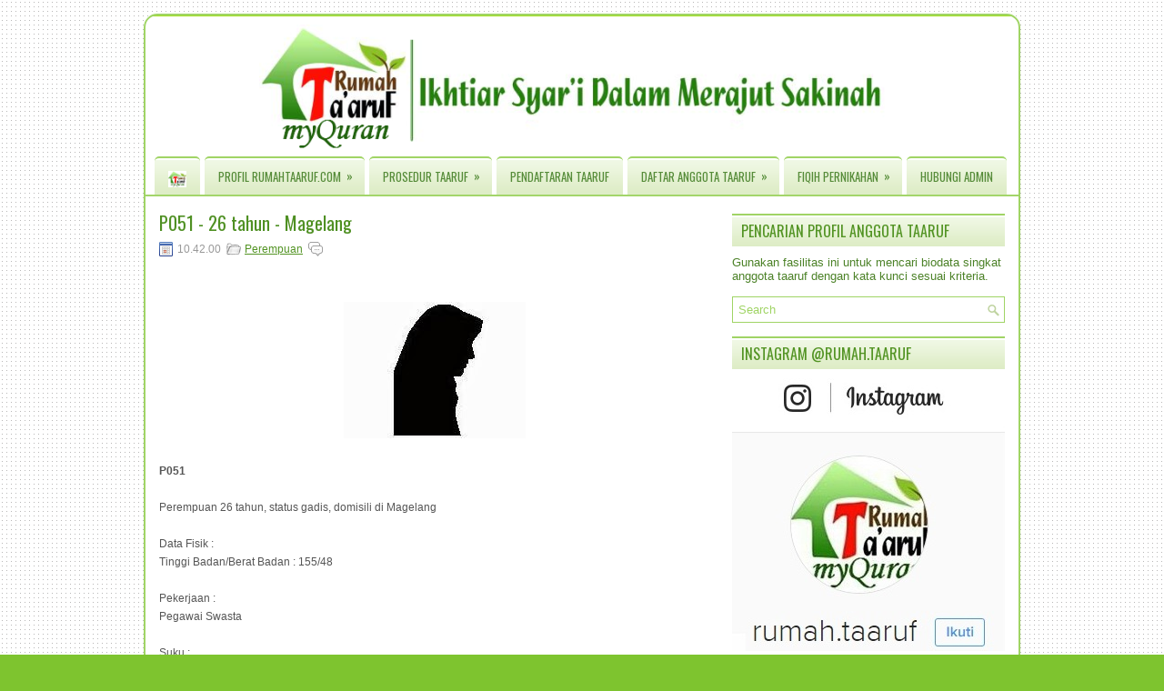

--- FILE ---
content_type: text/html; charset=UTF-8
request_url: https://www.rumahtaaruf.com/2018/12/p051-25-tahun-magelang.html
body_size: 33848
content:
<!DOCTYPE html>
<html dir='ltr' xmlns='http://www.w3.org/1999/xhtml' xmlns:b='http://www.google.com/2005/gml/b' xmlns:data='http://www.google.com/2005/gml/data' xmlns:expr='http://www.google.com/2005/gml/expr'>
<head>
<link href='https://www.blogger.com/static/v1/widgets/55013136-widget_css_bundle.css' rel='stylesheet' type='text/css'/>
<link href="//fonts.googleapis.com/css?family=Oswald" rel="stylesheet" type="text/css">
<meta content='text/html; charset=UTF-8' http-equiv='Content-Type'/>
<meta content='blogger' name='generator'/>
<link href='https://www.rumahtaaruf.com/favicon.ico' rel='icon' type='image/x-icon'/>
<link href='https://www.rumahtaaruf.com/2018/12/p051-25-tahun-magelang.html' rel='canonical'/>
<link rel="alternate" type="application/atom+xml" title=".:: Rumah Taaruf myQuran ::. - Atom" href="https://www.rumahtaaruf.com/feeds/posts/default" />
<link rel="alternate" type="application/rss+xml" title=".:: Rumah Taaruf myQuran ::. - RSS" href="https://www.rumahtaaruf.com/feeds/posts/default?alt=rss" />
<link rel="service.post" type="application/atom+xml" title=".:: Rumah Taaruf myQuran ::. - Atom" href="https://www.blogger.com/feeds/4011262999663921747/posts/default" />

<link rel="alternate" type="application/atom+xml" title=".:: Rumah Taaruf myQuran ::. - Atom" href="https://www.rumahtaaruf.com/feeds/3765520375217023899/comments/default" />
<!--Can't find substitution for tag [blog.ieCssRetrofitLinks]-->
<link href='https://blogger.googleusercontent.com/img/b/R29vZ2xl/AVvXsEj8XjdzBBqIC3Rf7MVsHZ0bDdgE646jJYBK1tybIGUI__C_iVdlpcKTcqaiKwNmBn4mU2CKomV9szFGUK1fQBD9dbmlUORrE6bLwaaiIeCsbGcceUvCZZ2UJjKwoUZplV9tUb9yCJzLnBx6/s1600/akhwat.JPG' rel='image_src'/>
<meta content='https://www.rumahtaaruf.com/2018/12/p051-25-tahun-magelang.html' property='og:url'/>
<meta content='P051 - 26 tahun - Magelang' property='og:title'/>
<meta content='Media Taaruf Pranikah Islami | Spesialis Taaruf | Misi : Memasyarakatkan Taaruf dan Menaarufkan Masyarakat | IG:rumah.taaruf | Twitter:@rumahtaaruf' property='og:description'/>
<meta content='https://blogger.googleusercontent.com/img/b/R29vZ2xl/AVvXsEj8XjdzBBqIC3Rf7MVsHZ0bDdgE646jJYBK1tybIGUI__C_iVdlpcKTcqaiKwNmBn4mU2CKomV9szFGUK1fQBD9dbmlUORrE6bLwaaiIeCsbGcceUvCZZ2UJjKwoUZplV9tUb9yCJzLnBx6/w1200-h630-p-k-no-nu/akhwat.JPG' property='og:image'/>
<!-- Start www.bloggertipandtrick.net: Changing the Blogger Title Tag -->
<title>P051 - 26 tahun - Magelang ~ .:: Rumah Taaruf myQuran ::.</title>
<!-- End www.bloggertipandtrick.net: Changing the Blogger Title Tag -->
<link href='YOUR-FAVICON-URL' rel='shortcut icon' type='image/vnd.microsoft.icon'/>
<style id='page-skin-1' type='text/css'><!--
/*
-----------------------------------------------
Blogger Template Style
Name:   HealthMag
Author: Lasantha Bandara
URL 1:  http://www.premiumbloggertemplates.com/
URL 2:  http://www.bloggertipandtrick.net/
Date:   July 2013
License:  This free Blogger template is licensed under the Creative Commons Attribution 3.0 License, which permits both personal and commercial use.
However, to satisfy the 'attribution' clause of the license, you are required to keep the footer links intact which provides due credit to its authors. For more specific details about the license, you may visit the URL below:
http://creativecommons.org/licenses/by/3.0/
----------------------------------------------- */
body#layout ul{list-style-type:none;list-style:none}
body#layout ul li{list-style-type:none;list-style:none}
body#layout #myGallery{display:none}
body#layout .featuredposts{display:none}
body#layout .fp-slider{display:none}
body#layout #navcontainer{display:none}
body#layout .menu-secondary-wrap{display:none}
body#layout .menu-secondary-container{display:none}
body#layout #skiplinks{display:none}
body#layout .feedtwitter{display:none}
body#layout #header-wrapper {margin-bottom:10px;min-height:120px;}
body#layout .social-profiles-widget h3 {display:none;}
/* Variable definitions
====================
<Variable name="bgcolor" description="Page Background Color"
type="color" default="#fff">
<Variable name="textcolor" description="Text Color"
type="color" default="#333">
<Variable name="linkcolor" description="Link Color"
type="color" default="#58a">
<Variable name="pagetitlecolor" description="Blog Title Color"
type="color" default="#666">
<Variable name="descriptioncolor" description="Blog Description Color"
type="color" default="#999">
<Variable name="titlecolor" description="Post Title Color"
type="color" default="#c60">
<Variable name="bordercolor" description="Border Color"
type="color" default="#ccc">
<Variable name="sidebarcolor" description="Sidebar Title Color"
type="color" default="#999">
<Variable name="sidebartextcolor" description="Sidebar Text Color"
type="color" default="#666">
<Variable name="visitedlinkcolor" description="Visited Link Color"
type="color" default="#999">
<Variable name="bodyfont" description="Text Font"
type="font" default="normal normal 100% Georgia, Serif">
<Variable name="headerfont" description="Sidebar Title Font"
type="font"
default="normal normal 78% 'Trebuchet MS',Trebuchet,Arial,Verdana,Sans-serif">
<Variable name="pagetitlefont" description="Blog Title Font"
type="font"
default="normal normal 200% Georgia, Serif">
<Variable name="descriptionfont" description="Blog Description Font"
type="font"
default="normal normal 78% 'Trebuchet MS', Trebuchet, Arial, Verdana, Sans-serif">
<Variable name="postfooterfont" description="Post Footer Font"
type="font"
default="normal normal 78% 'Trebuchet MS', Trebuchet, Arial, Verdana, Sans-serif">
<Variable name="startSide" description="Side where text starts in blog language"
type="automatic" default="left">
<Variable name="endSide" description="Side where text ends in blog language"
type="automatic" default="right">
*/
/* Use this with templates/template-twocol.html */
body{background: #7EC42F url('https://blogger.googleusercontent.com/img/b/R29vZ2xl/AVvXsEhLJBmARpQdVH5nAdVnxN2hrVA7WBpxo6m9xgdFcadQD_YtY_4Ze3L3CBtJ-DBiLaC1sPQWihdtRe1OgLTVapxGA4ngmQa7E4VcbHlbDQscS1QmcVwzJQwmYf-sAvc12hJLdwPY52crPZBW/h120/back.gif');color:#555555;font-family: Arial, Helvetica, Sans-serif;font-size: 13px;margin:0px;padding:0px;}
a:link,a:visited{color:#539424;text-decoration:underline;outline:none;}
a:hover{color:#80CC30;text-decoration:none;outline:none;}
a img{border-width:0}
#body-wrapper{margin:0px;padding:0px;}
/* Header-----------------------------------------------*/
#header-wrapper{width:960px;margin:0px auto 0px;height:125px;padding:10px 0px 20px 0px;overflow:hidden;}
#header-inner{background-position:center;margin-left:110px;margin-right:auto}
#header{margin:0;border:0 #cccccc;color:#666666;float:left;width:90%;overflow:hidden;}
#header h1{color:#333;text-shadow:0px 1px 0px #fff;margin:0 5px 0;padding:0px 0px 0px 15px;font-family:&#39;Oswald&#39;,Arial,Helvetica,Sans-serif;font-weight:bold;font-size:26px;line-height:26px;}
#header .description{padding-left:22px;color:#333;text-shadow:0px 1px 0px #fff;line-height:14px;font-size:14px;padding-top:0px;margin-top:10px;font-family:Arial,Helvetica,Sans-serif;}
#header h1 a,#header h1 a:visited{color:#333;text-decoration:none}
#header h2{padding-left:5px;color:#333;font:14px Arial,Helvetica,Sans-serif}
#header2{float:right;width:58%;margin-right:0px;padding-right:0px;overflow:hidden;}
#header2 .widget{padding:0px 15px 0px 0px;float:right}
.social-profiles-widget img{margin:0 4px 0 0}
.social-profiles-widget img:hover{opacity:0.8}
#top-social-profiles{padding-top:10px;padding-right:15px;height:32px;text-align:right}
#top-social-profiles img{margin:0 0 0 6px !important}
#top-social-profiles img:hover{opacity:0.8}
#top-social-profiles .widget-container{background:none;padding:0;border:0}
/* Outer-Wrapper----------------------------------------------- */
#outer-wrapper{border:2px solid #A0D465; border-radius:15px; width:960px;margin:15px auto 0px;padding:0px 0px 0px 0px;text-align:left;background: url('https://blogger.googleusercontent.com/img/b/R29vZ2xl/AVvXsEjmmu3QWAnuXuj1FernZx8ULHQtNyPCa6sTpij5eL4HSNhs1YUwW1ILB8LCjFQXBSXHRssom0efGyIPvNlheWL4FPHWSr10ZMc0ir7_vJvt6kjTiA4NhpgaCxp4dUZA6uIN598Z5vKB4jVa/s260/container-bg.png') left top repeat-x;}
#content-wrapper{background:#fff;padding:15px;}
#main-wrapper{width:615px;float:left;margin:0px;padding:0px 0px 0px 0px;word-wrap:break-word;overflow:hidden;}
#rsidebar-wrapper{width:300px;float:right;margin:0px;padding:0px 0px 0px 0px;word-wrap:break-word;overflow:hidden;}
/* Headings----------------------------------------------- */
h2{}
/* Posts-----------------------------------------------*/
h2.date-header{margin:1.5em 0 .5em;display:none;}
.wrapfullpost{}
.post{margin-bottom:15px;}
.post-title{color:#4F9023;margin:0 0 10px 0;padding:0;font-family:'Oswald',sans-serif;font-size:20px;line-height:20px;font-weight:normal;}
.post-title a,.post-title a:visited,.post-title strong{display:block;text-decoration:none;color:#4F9023;text-decoration:none;}
.post-title strong,.post-title a:hover{color:#7EC42E;text-decoration:none;}
.post-body{border:0 solid #A0D465; border-radius:15px; margin:0px;padding:0px 10px 0px 0px;font-family:Arial, Helvetica, Sans-serif;font-size:12px;line-height: 20px;}
.post-footer{margin:5px 0;}
.comment-link{margin-left:.6em}
.post-body img{padding:3px;}
.postmeta-primary{color:#999;font-size:12px;line-height:18px;padding:0 0 5px;}
.postmeta-secondary{color:#999;font-size:12px;line-height:18px;padding:0 0 10px;}
.postmeta-primary span,.postmeta-secondary span{background-position:left center;background-repeat:no-repeat;padding:3px 0 3px 20px;}
.meta_date{background-image:url(https://blogger.googleusercontent.com/img/b/R29vZ2xl/AVvXsEgQFk6T7fLVV7O9-kd8Jgw2RWbdv2uXGjKQuVnYjVXSih4Ort9iphmxyJlfmgSzQvlbATqPDs-AFR68gv_ErUpVMyhpGyXZ0AltDv520uJhwMD9aPtFZPlkdnCMYrVmaNBcCgygw6cz648L/s16/date.png);}
.meta_author{background-image:url(https://blogger.googleusercontent.com/img/b/R29vZ2xl/AVvXsEhDOwQxBTMaUjqt8CIy8bGdlgAi-ozSFplCurnPTmrwCDnDm1t9YRBdqR1TpyeyRKbJ3X6GGdKyRtbv0V3UgFTDJT8QK1-6IZT-0XasfNLvpN_MJjZqci58HDf1b_tj0fdmFPRdHgMTRT72/s16/author.png);}
.meta_comments{background-image:url(https://blogger.googleusercontent.com/img/b/R29vZ2xl/AVvXsEjF5eqJVIm60-xuhqizweYdUdD_nVMSlHa_f_qOyMTiHpR07qzDu2nO3Kg3UMhfZUyvyf3CtBB9NVMEncwsFC_ep-9JyPR1414EUhzFYvKjTLCljYbAHUg1iR0Tn_biJg96DSni1iucgBID/s16/comments.png);}
.meta_edit{background-image:url(images/edit.png);}
.meta_categories{background-image:url(https://blogger.googleusercontent.com/img/b/R29vZ2xl/AVvXsEg_fZnqGBYSnmx-i1hq4aidVf1yKPo4BoOiSjAsUexn1sntS5OB0lIGrCcGNXH8j1f7Qtwj6LH4obT4CCXEXcZCtvIbR3hLbeKF508Dw_fTsr8D3n8y9p-qhfJ3netFcLfoffohWvy_nsh1/s16/category.png);}
.meta_tags{background-image:url(https://blogger.googleusercontent.com/img/b/R29vZ2xl/AVvXsEiC0ZqvDmVVJo4ptyI0NOMj7c8P228o9tSqPV1fnhiQd02OeUKvFN3JELSuruAkHKQJSYptg4_DyomZNvLJSrxUk5rNJe85-S3uwgIOKsq5tYZybM2UbLAn58OFDgjdrrFFYvTEy11o88aO/s16/tags.png);}
.readmore{margin-bottom:5px;float:right;}
.readmore a{color:#FFF;background:#509123 url(https://blogger.googleusercontent.com/img/b/R29vZ2xl/AVvXsEhXBWNBVi_bRjpCsG5QXJucQ9xJwKi6n-ilZEcXxm49uyBQ33RFC54G7sAmxZNzPWiE95RAiyckm6FA7AfbN8sFwpz0ZvmrMBMZGcRd1jEBGgo0estzigIstUGmGBvc62CW9vjP2OsN1QiA/s152/readmore-bg.png) left top repeat-x;font-size:12px;line-height:12px;display:inline-block;text-decoration:none;text-transform:uppercase;padding:8px 14px;}
.readmore a:hover{color:#539424;background:#DDECC6 url(https://blogger.googleusercontent.com/img/b/R29vZ2xl/AVvXsEhXBWNBVi_bRjpCsG5QXJucQ9xJwKi6n-ilZEcXxm49uyBQ33RFC54G7sAmxZNzPWiE95RAiyckm6FA7AfbN8sFwpz0ZvmrMBMZGcRd1jEBGgo0estzigIstUGmGBvc62CW9vjP2OsN1QiA/s152/readmore-bg.png) left -126px repeat-x;text-decoration:none;}
/* Sidebar Content----------------------------------------------- */
.sidebar{margin:0 0 10px 0;font-size:13px;color:#4C8228;}
.sidebar a{text-decoration:none;color:#4C8228;}
.sidebar a:hover{text-decoration:none;color:#88CF3A;}
.sidebar h2, h3.widgettitle{background:url(https://blogger.googleusercontent.com/img/b/R29vZ2xl/AVvXsEiMOMeDNmJytA-0S9sgOxwSxe38EVRTj99v5ZunhTm65PUTP0k2n17G6XPJM-fVs5AHvwoTPYTilp9bRQuhPKJHpql7mEfzeUEZ0bopSG2vTvMT6E4H8ygGXSu1z7YCD4-Gls0S2aIHjhTc/s34/widgettitle-bg.png) left top repeat-x;border-top:2px solid #A0D465;color:#539424;font-size:16px;line-height:16px;font-family:Oswald, sans-serif;font-weight:normal;text-decoration:none;text-transform:uppercase;margin:0 0 10px;padding:9px 10px;}
.sidebar ul{list-style-type:none;list-style:none;margin:0px;padding:0px;}
.sidebar ul li{background:url(https://blogger.googleusercontent.com/img/b/R29vZ2xl/AVvXsEiRkGPor9pxmQkzHme4WqxPigEJKyTB1QnSV78TUCuJqzzoerA63S2cWVz8d89KMPr3npJ2SNA-DAgII3tKX37Noypdoo6KXDLzH2nBnhVZtm4AoMgVmac28polTCKQX0pxO6KC0-9cQPRf/s5/widget-list.png) left 4px no-repeat;margin:0 0 8px;padding:0 0 9px 12px;}
.sidebar .widget{margin:0 0 15px 0;padding:0;color:#4C8228;font-size:13px;}
.main .widget{margin:0 0 5px;padding:0 0 2px}
.main .Blog{border-bottom-width:0}
.widget-container{list-style-type:none;list-style:none;margin:0 0 15px 0;padding:0;color:#4C8228;font-size:13px}
/* FOOTER ----------------------------------------------- */
#footer-container{}
#footer{margin-bottom:10px;padding:10px 0;border-top:2px solid #FFF;background-image:-webkit-gradient(linear,top,bottom,color-stop(0,#F0F8E5),color-stop(1,#DDECC5));  background-image:-ms-linear-gradient(top,#F0F8E5,#DDECC5);  background-image:-o-linear-gradient(top,#F0F8E5,#DDECC5);  background-image:-moz-linear-gradient(top,#F0F8E5,#DDECC5);  background-image:-webkit-linear-gradient(top,#F0F8E5,#DDECC5);  background-image:linear-gradient(to bottom,#F0F8E5,#DDECC5);height:30px;overflow:hidden;}
#copyrights{color:##80CC30;font-size:10px;float:left;padding-left:15px;width:440px;height:30px;overflow:hidden;}
#copyrights a{color:##80CC30;text-decoration:none;}
#copyrights a:hover{color:#33cc00;text-decoration:none;}
#credits{color:#ffffff;font-size:10px;float:right;text-align:right;padding-right:15px;width:440px;height:30px;overflow:hidden;}
#credits a{color:#ffffff;text-decoration:none;}
#credits a:hover{text-decoration:none;color:#ffffff;}
#footer-widgets-container{}
#footer-widgets{background:#FFF;border-bottom:2px solid #A0D465;border-top:2px solid #E4F0D1;padding:20px 0 0;}
.footer-widget-box{width:225px;float:left;margin-left:12px;}
.footer-widget-box-last{}
#footer-widgets .widget-container{color:#4C8228;}
#footer-widgets .widget-container a{text-decoration:none;color:#4C8228;}
#footer-widgets .widget-container a:hover{text-decoration:none;color:#88CF3A;}
#footer-widgets h2{background:url(https://blogger.googleusercontent.com/img/b/R29vZ2xl/AVvXsEiMOMeDNmJytA-0S9sgOxwSxe38EVRTj99v5ZunhTm65PUTP0k2n17G6XPJM-fVs5AHvwoTPYTilp9bRQuhPKJHpql7mEfzeUEZ0bopSG2vTvMT6E4H8ygGXSu1z7YCD4-Gls0S2aIHjhTc/s34/widgettitle-bg.png) left top repeat-x;border-top:2px solid #A0D465;color:#539424;font-size:16px;line-height:16px;font-family:Oswald, sans-serif;font-weight:normal;text-decoration:none;text-transform:uppercase;margin:0 0 10px;padding:9px 10px;}
#footer-widgets .widget ul{list-style-type:none;list-style:none;margin:0px;padding:0px;}
#footer-widgets .widget ul li{background:url(https://blogger.googleusercontent.com/img/b/R29vZ2xl/AVvXsEiRkGPor9pxmQkzHme4WqxPigEJKyTB1QnSV78TUCuJqzzoerA63S2cWVz8d89KMPr3npJ2SNA-DAgII3tKX37Noypdoo6KXDLzH2nBnhVZtm4AoMgVmac28polTCKQX0pxO6KC0-9cQPRf/s5/widget-list.png) left 4px no-repeat;margin:0 0 8px;padding:0 0 9px 12px;}
.footersec {}
.footersec .widget{margin-bottom:20px;}
.footersec ul{}
.footersec ul li{}
/* Search ----------------------------------------------- */
#search{border:1px solid #A0D465;background:#fff url(https://blogger.googleusercontent.com/img/b/R29vZ2xl/AVvXsEjiCcjSlkv3EP_vUUe4qmnBxsTa4sThRU3N_YBXfUs3Pm2PhT8OXoNB7aIN-YSXkPNOnnyovnbFn9rphZF0nsDOvnAdmXbW0Bv035coSCWGmYNeovxImMdEdWAGxrELwkBLctz02V4H3rFh/s16/search.png) 99% 50% no-repeat;text-align:left;padding:6px 24px 6px 6px;}
#search #s{background:none;color:#A0D465;border:0;width:100%;outline:none;margin:0;padding:0;}
#content-search{width:300px;padding:15px 0;}
/* Comments----------------------------------------------- */
#comments{padding:10px;}
#comments h4{font-size:16px;font-weight:bold;margin:1em 0;color:#000000;}
#comments-block3{padding:0;margin:0;float:left;overflow:hidden;position:relative;}
#comment-name-url{width:465px;float:left}
#comment-date{width:465px;float:left;margin-top:5px;font-size:10px;}
#comment-header{float:left;padding:5px 0 40px 10px;margin:5px 0px 15px 0px;position:relative;background-color:#fff;border:1px dashed #ddd;}
.avatar-image-container{background:url(https://blogger.googleusercontent.com/img/b/R29vZ2xl/AVvXsEjoW07NOoY6ooqlwkUHGMlCnFWxFY4X7IjyYLOEgFmBOnSaVJ3htL2hxrtWFkrs_pHoKxvaW8meFYBjcRdsUqCdqu-bdpCWq_iRBiuBbau8HCOkuhdtvKcKDUYF2znD9LUvUBdffdb0xopx/s1600/comment-avatar.jpg);width:32px;height:32px;float:right;margin:5px 10px 5px 5px;border:1px solid #ddd;}
.avatar-image-container img{width:32px;height:32px;}
a.comments-autor-name{color:#000;font:normal bold 14px Arial,Tahoma,Verdana}
a.says{color:#000;font:normal 14px Arial,Tahoma,Verdana}
.says a:hover{text-decoration:none}
.deleted-comment{font-style:italic;color:gray}
#blog-pager-newer-link{float:left}
#blog-pager-older-link{float:right}
#blog-pager{text-align:center}
.feed-links{clear:both;line-height:2.5em}
/* Profile ----------------------------------------------- */
.profile-img{float:left;margin-top:0;margin-right:5px;margin-bottom:5px;margin-left:0;padding:4px;border:1px solid #cccccc}
.profile-data{margin:0;text-transform:uppercase;letter-spacing:.1em;font:normal normal 78% 'Trebuchet MS', Trebuchet, Arial, Verdana, Sans-serif;color:#999999;font-weight:bold;line-height:1.6em}
.profile-datablock{margin:.5em 0 .5em}
.profile-textblock{margin:0.5em 0;line-height:1.6em}
.avatar-image-container{background:url(https://blogger.googleusercontent.com/img/b/R29vZ2xl/AVvXsEjoW07NOoY6ooqlwkUHGMlCnFWxFY4X7IjyYLOEgFmBOnSaVJ3htL2hxrtWFkrs_pHoKxvaW8meFYBjcRdsUqCdqu-bdpCWq_iRBiuBbau8HCOkuhdtvKcKDUYF2znD9LUvUBdffdb0xopx/s1600/comment-avatar.jpg);width:32px;height:32px;float:right;margin:5px 10px 5px 5px;border:1px solid #ddd;}
.avatar-image-container img{width:32px;height:32px;}
.profile-link{font:normal normal 78% 'Trebuchet MS', Trebuchet, Arial, Verdana, Sans-serif;text-transform:uppercase;letter-spacing:.1em}
#navbar-iframe{height:0;visibility:hidden;display:none;}
#magazine-left {
width: 48%;
float: left;
}
#magazine-right {
width: 48%;
float: right;
}
img.label_thumb{float:left;border:1px solid #539424;background:#D2D0D0;margin-right:10px;height:60px;width:60px;padding:2px}
img.label_thumb:hover{background:#f7f6f6}
.label_with_thumbs{float:left;width:100%;min-height:70px;margin:0 5px 2px 0}
ul.label_with_thumbs li{min-height:65px;margin:2px 0;padding:4px 0}

--></style>
<script src='https://ajax.googleapis.com/ajax/libs/jquery/1.8.0/jquery.min.js' type='text/javascript'></script>
<script type='text/javascript'>
//<![CDATA[

(function($){
	/* hoverIntent by Brian Cherne */
	$.fn.hoverIntent = function(f,g) {
		// default configuration options
		var cfg = {
			sensitivity: 7,
			interval: 100,
			timeout: 0
		};
		// override configuration options with user supplied object
		cfg = $.extend(cfg, g ? { over: f, out: g } : f );

		// instantiate variables
		// cX, cY = current X and Y position of mouse, updated by mousemove event
		// pX, pY = previous X and Y position of mouse, set by mouseover and polling interval
		var cX, cY, pX, pY;

		// A private function for getting mouse position
		var track = function(ev) {
			cX = ev.pageX;
			cY = ev.pageY;
		};

		// A private function for comparing current and previous mouse position
		var compare = function(ev,ob) {
			ob.hoverIntent_t = clearTimeout(ob.hoverIntent_t);
			// compare mouse positions to see if they've crossed the threshold
			if ( ( Math.abs(pX-cX) + Math.abs(pY-cY) ) < cfg.sensitivity ) {
				$(ob).unbind("mousemove",track);
				// set hoverIntent state to true (so mouseOut can be called)
				ob.hoverIntent_s = 1;
				return cfg.over.apply(ob,[ev]);
			} else {
				// set previous coordinates for next time
				pX = cX; pY = cY;
				// use self-calling timeout, guarantees intervals are spaced out properly (avoids JavaScript timer bugs)
				ob.hoverIntent_t = setTimeout( function(){compare(ev, ob);} , cfg.interval );
			}
		};

		// A private function for delaying the mouseOut function
		var delay = function(ev,ob) {
			ob.hoverIntent_t = clearTimeout(ob.hoverIntent_t);
			ob.hoverIntent_s = 0;
			return cfg.out.apply(ob,[ev]);
		};

		// A private function for handling mouse 'hovering'
		var handleHover = function(e) {
			// next three lines copied from jQuery.hover, ignore children onMouseOver/onMouseOut
			var p = (e.type == "mouseover" ? e.fromElement : e.toElement) || e.relatedTarget;
			while ( p && p != this ) { try { p = p.parentNode; } catch(e) { p = this; } }
			if ( p == this ) { return false; }

			// copy objects to be passed into t (required for event object to be passed in IE)
			var ev = jQuery.extend({},e);
			var ob = this;

			// cancel hoverIntent timer if it exists
			if (ob.hoverIntent_t) { ob.hoverIntent_t = clearTimeout(ob.hoverIntent_t); }

			// else e.type == "onmouseover"
			if (e.type == "mouseover") {
				// set "previous" X and Y position based on initial entry point
				pX = ev.pageX; pY = ev.pageY;
				// update "current" X and Y position based on mousemove
				$(ob).bind("mousemove",track);
				// start polling interval (self-calling timeout) to compare mouse coordinates over time
				if (ob.hoverIntent_s != 1) { ob.hoverIntent_t = setTimeout( function(){compare(ev,ob);} , cfg.interval );}

			// else e.type == "onmouseout"
			} else {
				// unbind expensive mousemove event
				$(ob).unbind("mousemove",track);
				// if hoverIntent state is true, then call the mouseOut function after the specified delay
				if (ob.hoverIntent_s == 1) { ob.hoverIntent_t = setTimeout( function(){delay(ev,ob);} , cfg.timeout );}
			}
		};

		// bind the function to the two event listeners
		return this.mouseover(handleHover).mouseout(handleHover);
	};
	
})(jQuery);

//]]>
</script>
<script type='text/javascript'>
//<![CDATA[

/*
 * Superfish v1.4.8 - jQuery menu widget
 * Copyright (c) 2008 Joel Birch
 *
 * Dual licensed under the MIT and GPL licenses:
 * 	http://www.opensource.org/licenses/mit-license.php
 * 	http://www.gnu.org/licenses/gpl.html
 *
 * CHANGELOG: http://users.tpg.com.au/j_birch/plugins/superfish/changelog.txt
 */

;(function($){
	$.fn.superfish = function(op){

		var sf = $.fn.superfish,
			c = sf.c,
			$arrow = $(['<span class="',c.arrowClass,'"> &#187;</span>'].join('')),
			over = function(){
				var $$ = $(this), menu = getMenu($$);
				clearTimeout(menu.sfTimer);
				$$.showSuperfishUl().siblings().hideSuperfishUl();
			},
			out = function(){
				var $$ = $(this), menu = getMenu($$), o = sf.op;
				clearTimeout(menu.sfTimer);
				menu.sfTimer=setTimeout(function(){
					o.retainPath=($.inArray($$[0],o.$path)>-1);
					$$.hideSuperfishUl();
					if (o.$path.length && $$.parents(['li.',o.hoverClass].join('')).length<1){over.call(o.$path);}
				},o.delay);	
			},
			getMenu = function($menu){
				var menu = $menu.parents(['ul.',c.menuClass,':first'].join(''))[0];
				sf.op = sf.o[menu.serial];
				return menu;
			},
			addArrow = function($a){ $a.addClass(c.anchorClass).append($arrow.clone()); };
			
		return this.each(function() {
			var s = this.serial = sf.o.length;
			var o = $.extend({},sf.defaults,op);
			o.$path = $('li.'+o.pathClass,this).slice(0,o.pathLevels).each(function(){
				$(this).addClass([o.hoverClass,c.bcClass].join(' '))
					.filter('li:has(ul)').removeClass(o.pathClass);
			});
			sf.o[s] = sf.op = o;
			
			$('li:has(ul)',this)[($.fn.hoverIntent && !o.disableHI) ? 'hoverIntent' : 'hover'](over,out).each(function() {
				if (o.autoArrows) addArrow( $('>a:first-child',this) );
			})
			.not('.'+c.bcClass)
				.hideSuperfishUl();
			
			var $a = $('a',this);
			$a.each(function(i){
				var $li = $a.eq(i).parents('li');
				$a.eq(i).focus(function(){over.call($li);}).blur(function(){out.call($li);});
			});
			o.onInit.call(this);
			
		}).each(function() {
			var menuClasses = [c.menuClass];
			if (sf.op.dropShadows  && !($.browser.msie && $.browser.version < 7)) menuClasses.push(c.shadowClass);
			$(this).addClass(menuClasses.join(' '));
		});
	};

	var sf = $.fn.superfish;
	sf.o = [];
	sf.op = {};
	sf.IE7fix = function(){
		var o = sf.op;
		if ($.browser.msie && $.browser.version > 6 && o.dropShadows && o.animation.opacity!=undefined)
			this.toggleClass(sf.c.shadowClass+'-off');
		};
	sf.c = {
		bcClass     : 'sf-breadcrumb',
		menuClass   : 'sf-js-enabled',
		anchorClass : 'sf-with-ul',
		arrowClass  : 'sf-sub-indicator',
		shadowClass : 'sf-shadow'
	};
	sf.defaults = {
		hoverClass	: 'sfHover',
		pathClass	: 'overideThisToUse',
		pathLevels	: 1,
		delay		: 800,
		animation	: {opacity:'show'},
		speed		: 'normal',
		autoArrows	: true,
		dropShadows : true,
		disableHI	: false,		// true disables hoverIntent detection
		onInit		: function(){}, // callback functions
		onBeforeShow: function(){},
		onShow		: function(){},
		onHide		: function(){}
	};
	$.fn.extend({
		hideSuperfishUl : function(){
			var o = sf.op,
				not = (o.retainPath===true) ? o.$path : '';
			o.retainPath = false;
			var $ul = $(['li.',o.hoverClass].join(''),this).add(this).not(not).removeClass(o.hoverClass)
					.find('>ul').hide().css('visibility','hidden');
			o.onHide.call($ul);
			return this;
		},
		showSuperfishUl : function(){
			var o = sf.op,
				sh = sf.c.shadowClass+'-off',
				$ul = this.addClass(o.hoverClass)
					.find('>ul:hidden').css('visibility','visible');
			sf.IE7fix.call($ul);
			o.onBeforeShow.call($ul);
			$ul.animate(o.animation,o.speed,function(){ sf.IE7fix.call($ul); o.onShow.call($ul); });
			return this;
		}
	});

})(jQuery);



//]]>
</script>
<script type='text/javascript'>
//<![CDATA[

/*
 * jQuery Cycle Plugin (with Transition Definitions)
 * Examples and documentation at: http://jquery.malsup.com/cycle/
 * Copyright (c) 2007-2010 M. Alsup
 * Version: 2.88 (08-JUN-2010)
 * Dual licensed under the MIT and GPL licenses.
 * http://jquery.malsup.com/license.html
 * Requires: jQuery v1.2.6 or later
 */
(function($){var ver="2.88";if($.support==undefined){$.support={opacity:!($.browser.msie)};}function debug(s){if($.fn.cycle.debug){log(s);}}function log(){if(window.console&&window.console.log){window.console.log("[cycle] "+Array.prototype.join.call(arguments," "));}}$.fn.cycle=function(options,arg2){var o={s:this.selector,c:this.context};if(this.length===0&&options!="stop"){if(!$.isReady&&o.s){log("DOM not ready, queuing slideshow");$(function(){$(o.s,o.c).cycle(options,arg2);});return this;}log("terminating; zero elements found by selector"+($.isReady?"":" (DOM not ready)"));return this;}return this.each(function(){var opts=handleArguments(this,options,arg2);if(opts===false){return;}opts.updateActivePagerLink=opts.updateActivePagerLink||$.fn.cycle.updateActivePagerLink;if(this.cycleTimeout){clearTimeout(this.cycleTimeout);}this.cycleTimeout=this.cyclePause=0;var $cont=$(this);var $slides=opts.slideExpr?$(opts.slideExpr,this):$cont.children();var els=$slides.get();if(els.length<2){log("terminating; too few slides: "+els.length);return;}var opts2=buildOptions($cont,$slides,els,opts,o);if(opts2===false){return;}var startTime=opts2.continuous?10:getTimeout(els[opts2.currSlide],els[opts2.nextSlide],opts2,!opts2.rev);if(startTime){startTime+=(opts2.delay||0);if(startTime<10){startTime=10;}debug("first timeout: "+startTime);this.cycleTimeout=setTimeout(function(){go(els,opts2,0,(!opts2.rev&&!opts.backwards));},startTime);}});};function handleArguments(cont,options,arg2){if(cont.cycleStop==undefined){cont.cycleStop=0;}if(options===undefined||options===null){options={};}if(options.constructor==String){switch(options){case"destroy":case"stop":var opts=$(cont).data("cycle.opts");if(!opts){return false;}cont.cycleStop++;if(cont.cycleTimeout){clearTimeout(cont.cycleTimeout);}cont.cycleTimeout=0;$(cont).removeData("cycle.opts");if(options=="destroy"){destroy(opts);}return false;case"toggle":cont.cyclePause=(cont.cyclePause===1)?0:1;checkInstantResume(cont.cyclePause,arg2,cont);return false;case"pause":cont.cyclePause=1;return false;case"resume":cont.cyclePause=0;checkInstantResume(false,arg2,cont);return false;case"prev":case"next":var opts=$(cont).data("cycle.opts");if(!opts){log('options not found, "prev/next" ignored');return false;}$.fn.cycle[options](opts);return false;default:options={fx:options};}return options;}else{if(options.constructor==Number){var num=options;options=$(cont).data("cycle.opts");if(!options){log("options not found, can not advance slide");return false;}if(num<0||num>=options.elements.length){log("invalid slide index: "+num);return false;}options.nextSlide=num;if(cont.cycleTimeout){clearTimeout(cont.cycleTimeout);cont.cycleTimeout=0;}if(typeof arg2=="string"){options.oneTimeFx=arg2;}go(options.elements,options,1,num>=options.currSlide);return false;}}return options;function checkInstantResume(isPaused,arg2,cont){if(!isPaused&&arg2===true){var options=$(cont).data("cycle.opts");if(!options){log("options not found, can not resume");return false;}if(cont.cycleTimeout){clearTimeout(cont.cycleTimeout);cont.cycleTimeout=0;}go(options.elements,options,1,(!opts.rev&&!opts.backwards));}}}function removeFilter(el,opts){if(!$.support.opacity&&opts.cleartype&&el.style.filter){try{el.style.removeAttribute("filter");}catch(smother){}}}function destroy(opts){if(opts.next){$(opts.next).unbind(opts.prevNextEvent);}if(opts.prev){$(opts.prev).unbind(opts.prevNextEvent);}if(opts.pager||opts.pagerAnchorBuilder){$.each(opts.pagerAnchors||[],function(){this.unbind().remove();});}opts.pagerAnchors=null;if(opts.destroy){opts.destroy(opts);}}function buildOptions($cont,$slides,els,options,o){var opts=$.extend({},$.fn.cycle.defaults,options||{},$.metadata?$cont.metadata():$.meta?$cont.data():{});if(opts.autostop){opts.countdown=opts.autostopCount||els.length;}var cont=$cont[0];$cont.data("cycle.opts",opts);opts.$cont=$cont;opts.stopCount=cont.cycleStop;opts.elements=els;opts.before=opts.before?[opts.before]:[];opts.after=opts.after?[opts.after]:[];opts.after.unshift(function(){opts.busy=0;});if(!$.support.opacity&&opts.cleartype){opts.after.push(function(){removeFilter(this,opts);});}if(opts.continuous){opts.after.push(function(){go(els,opts,0,(!opts.rev&&!opts.backwards));});}saveOriginalOpts(opts);if(!$.support.opacity&&opts.cleartype&&!opts.cleartypeNoBg){clearTypeFix($slides);}if($cont.css("position")=="static"){$cont.css("position","relative");}if(opts.width){$cont.width(opts.width);}if(opts.height&&opts.height!="auto"){$cont.height(opts.height);}if(opts.startingSlide){opts.startingSlide=parseInt(opts.startingSlide);}else{if(opts.backwards){opts.startingSlide=els.length-1;}}if(opts.random){opts.randomMap=[];for(var i=0;i<els.length;i++){opts.randomMap.push(i);}opts.randomMap.sort(function(a,b){return Math.random()-0.5;});opts.randomIndex=1;opts.startingSlide=opts.randomMap[1];}else{if(opts.startingSlide>=els.length){opts.startingSlide=0;}}opts.currSlide=opts.startingSlide||0;var first=opts.startingSlide;$slides.css({position:"absolute",top:0,left:0}).hide().each(function(i){var z;if(opts.backwards){z=first?i<=first?els.length+(i-first):first-i:els.length-i;}else{z=first?i>=first?els.length-(i-first):first-i:els.length-i;}$(this).css("z-index",z);});$(els[first]).css("opacity",1).show();removeFilter(els[first],opts);if(opts.fit&&opts.width){$slides.width(opts.width);}if(opts.fit&&opts.height&&opts.height!="auto"){$slides.height(opts.height);}var reshape=opts.containerResize&&!$cont.innerHeight();if(reshape){var maxw=0,maxh=0;for(var j=0;j<els.length;j++){var $e=$(els[j]),e=$e[0],w=$e.outerWidth(),h=$e.outerHeight();if(!w){w=e.offsetWidth||e.width||$e.attr("width");}if(!h){h=e.offsetHeight||e.height||$e.attr("height");}maxw=w>maxw?w:maxw;maxh=h>maxh?h:maxh;}if(maxw>0&&maxh>0){$cont.css({width:maxw+"px",height:maxh+"px"});}}if(opts.pause){$cont.hover(function(){this.cyclePause++;},function(){this.cyclePause--;});}if(supportMultiTransitions(opts)===false){return false;}var requeue=false;options.requeueAttempts=options.requeueAttempts||0;$slides.each(function(){var $el=$(this);this.cycleH=(opts.fit&&opts.height)?opts.height:($el.height()||this.offsetHeight||this.height||$el.attr("height")||0);this.cycleW=(opts.fit&&opts.width)?opts.width:($el.width()||this.offsetWidth||this.width||$el.attr("width")||0);if($el.is("img")){var loadingIE=($.browser.msie&&this.cycleW==28&&this.cycleH==30&&!this.complete);var loadingFF=($.browser.mozilla&&this.cycleW==34&&this.cycleH==19&&!this.complete);var loadingOp=($.browser.opera&&((this.cycleW==42&&this.cycleH==19)||(this.cycleW==37&&this.cycleH==17))&&!this.complete);var loadingOther=(this.cycleH==0&&this.cycleW==0&&!this.complete);if(loadingIE||loadingFF||loadingOp||loadingOther){if(o.s&&opts.requeueOnImageNotLoaded&&++options.requeueAttempts<100){log(options.requeueAttempts," - img slide not loaded, requeuing slideshow: ",this.src,this.cycleW,this.cycleH);setTimeout(function(){$(o.s,o.c).cycle(options);},opts.requeueTimeout);requeue=true;return false;}else{log("could not determine size of image: "+this.src,this.cycleW,this.cycleH);}}}return true;});if(requeue){return false;}opts.cssBefore=opts.cssBefore||{};opts.animIn=opts.animIn||{};opts.animOut=opts.animOut||{};$slides.not(":eq("+first+")").css(opts.cssBefore);if(opts.cssFirst){$($slides[first]).css(opts.cssFirst);}if(opts.timeout){opts.timeout=parseInt(opts.timeout);if(opts.speed.constructor==String){opts.speed=$.fx.speeds[opts.speed]||parseInt(opts.speed);}if(!opts.sync){opts.speed=opts.speed/2;}var buffer=opts.fx=="shuffle"?500:250;while((opts.timeout-opts.speed)<buffer){opts.timeout+=opts.speed;}}if(opts.easing){opts.easeIn=opts.easeOut=opts.easing;}if(!opts.speedIn){opts.speedIn=opts.speed;}if(!opts.speedOut){opts.speedOut=opts.speed;}opts.slideCount=els.length;opts.currSlide=opts.lastSlide=first;if(opts.random){if(++opts.randomIndex==els.length){opts.randomIndex=0;}opts.nextSlide=opts.randomMap[opts.randomIndex];}else{if(opts.backwards){opts.nextSlide=opts.startingSlide==0?(els.length-1):opts.startingSlide-1;}else{opts.nextSlide=opts.startingSlide>=(els.length-1)?0:opts.startingSlide+1;}}if(!opts.multiFx){var init=$.fn.cycle.transitions[opts.fx];if($.isFunction(init)){init($cont,$slides,opts);}else{if(opts.fx!="custom"&&!opts.multiFx){log("unknown transition: "+opts.fx,"; slideshow terminating");return false;}}}var e0=$slides[first];if(opts.before.length){opts.before[0].apply(e0,[e0,e0,opts,true]);}if(opts.after.length>1){opts.after[1].apply(e0,[e0,e0,opts,true]);}if(opts.next){$(opts.next).bind(opts.prevNextEvent,function(){return advance(opts,opts.rev?-1:1);});}if(opts.prev){$(opts.prev).bind(opts.prevNextEvent,function(){return advance(opts,opts.rev?1:-1);});}if(opts.pager||opts.pagerAnchorBuilder){buildPager(els,opts);}exposeAddSlide(opts,els);return opts;}function saveOriginalOpts(opts){opts.original={before:[],after:[]};opts.original.cssBefore=$.extend({},opts.cssBefore);opts.original.cssAfter=$.extend({},opts.cssAfter);opts.original.animIn=$.extend({},opts.animIn);opts.original.animOut=$.extend({},opts.animOut);$.each(opts.before,function(){opts.original.before.push(this);});$.each(opts.after,function(){opts.original.after.push(this);});}function supportMultiTransitions(opts){var i,tx,txs=$.fn.cycle.transitions;if(opts.fx.indexOf(",")>0){opts.multiFx=true;opts.fxs=opts.fx.replace(/\s*/g,"").split(",");for(i=0;i<opts.fxs.length;i++){var fx=opts.fxs[i];tx=txs[fx];if(!tx||!txs.hasOwnProperty(fx)||!$.isFunction(tx)){log("discarding unknown transition: ",fx);opts.fxs.splice(i,1);i--;}}if(!opts.fxs.length){log("No valid transitions named; slideshow terminating.");return false;}}else{if(opts.fx=="all"){opts.multiFx=true;opts.fxs=[];for(p in txs){tx=txs[p];if(txs.hasOwnProperty(p)&&$.isFunction(tx)){opts.fxs.push(p);}}}}if(opts.multiFx&&opts.randomizeEffects){var r1=Math.floor(Math.random()*20)+30;for(i=0;i<r1;i++){var r2=Math.floor(Math.random()*opts.fxs.length);opts.fxs.push(opts.fxs.splice(r2,1)[0]);}debug("randomized fx sequence: ",opts.fxs);}return true;}function exposeAddSlide(opts,els){opts.addSlide=function(newSlide,prepend){var $s=$(newSlide),s=$s[0];if(!opts.autostopCount){opts.countdown++;}els[prepend?"unshift":"push"](s);if(opts.els){opts.els[prepend?"unshift":"push"](s);}opts.slideCount=els.length;$s.css("position","absolute");$s[prepend?"prependTo":"appendTo"](opts.$cont);if(prepend){opts.currSlide++;opts.nextSlide++;}if(!$.support.opacity&&opts.cleartype&&!opts.cleartypeNoBg){clearTypeFix($s);}if(opts.fit&&opts.width){$s.width(opts.width);}if(opts.fit&&opts.height&&opts.height!="auto"){$slides.height(opts.height);}s.cycleH=(opts.fit&&opts.height)?opts.height:$s.height();s.cycleW=(opts.fit&&opts.width)?opts.width:$s.width();$s.css(opts.cssBefore);if(opts.pager||opts.pagerAnchorBuilder){$.fn.cycle.createPagerAnchor(els.length-1,s,$(opts.pager),els,opts);}if($.isFunction(opts.onAddSlide)){opts.onAddSlide($s);}else{$s.hide();}};}$.fn.cycle.resetState=function(opts,fx){fx=fx||opts.fx;opts.before=[];opts.after=[];opts.cssBefore=$.extend({},opts.original.cssBefore);opts.cssAfter=$.extend({},opts.original.cssAfter);opts.animIn=$.extend({},opts.original.animIn);opts.animOut=$.extend({},opts.original.animOut);opts.fxFn=null;$.each(opts.original.before,function(){opts.before.push(this);});$.each(opts.original.after,function(){opts.after.push(this);});var init=$.fn.cycle.transitions[fx];if($.isFunction(init)){init(opts.$cont,$(opts.elements),opts);}};function go(els,opts,manual,fwd){if(manual&&opts.busy&&opts.manualTrump){debug("manualTrump in go(), stopping active transition");$(els).stop(true,true);opts.busy=false;}if(opts.busy){debug("transition active, ignoring new tx request");return;}var p=opts.$cont[0],curr=els[opts.currSlide],next=els[opts.nextSlide];if(p.cycleStop!=opts.stopCount||p.cycleTimeout===0&&!manual){return;}if(!manual&&!p.cyclePause&&!opts.bounce&&((opts.autostop&&(--opts.countdown<=0))||(opts.nowrap&&!opts.random&&opts.nextSlide<opts.currSlide))){if(opts.end){opts.end(opts);}return;}var changed=false;if((manual||!p.cyclePause)&&(opts.nextSlide!=opts.currSlide)){changed=true;var fx=opts.fx;curr.cycleH=curr.cycleH||$(curr).height();curr.cycleW=curr.cycleW||$(curr).width();next.cycleH=next.cycleH||$(next).height();next.cycleW=next.cycleW||$(next).width();if(opts.multiFx){if(opts.lastFx==undefined||++opts.lastFx>=opts.fxs.length){opts.lastFx=0;}fx=opts.fxs[opts.lastFx];opts.currFx=fx;}if(opts.oneTimeFx){fx=opts.oneTimeFx;opts.oneTimeFx=null;}$.fn.cycle.resetState(opts,fx);if(opts.before.length){$.each(opts.before,function(i,o){if(p.cycleStop!=opts.stopCount){return;}o.apply(next,[curr,next,opts,fwd]);});}var after=function(){$.each(opts.after,function(i,o){if(p.cycleStop!=opts.stopCount){return;}o.apply(next,[curr,next,opts,fwd]);});};debug("tx firing; currSlide: "+opts.currSlide+"; nextSlide: "+opts.nextSlide);opts.busy=1;if(opts.fxFn){opts.fxFn(curr,next,opts,after,fwd,manual&&opts.fastOnEvent);}else{if($.isFunction($.fn.cycle[opts.fx])){$.fn.cycle[opts.fx](curr,next,opts,after,fwd,manual&&opts.fastOnEvent);}else{$.fn.cycle.custom(curr,next,opts,after,fwd,manual&&opts.fastOnEvent);}}}if(changed||opts.nextSlide==opts.currSlide){opts.lastSlide=opts.currSlide;if(opts.random){opts.currSlide=opts.nextSlide;if(++opts.randomIndex==els.length){opts.randomIndex=0;}opts.nextSlide=opts.randomMap[opts.randomIndex];if(opts.nextSlide==opts.currSlide){opts.nextSlide=(opts.currSlide==opts.slideCount-1)?0:opts.currSlide+1;}}else{if(opts.backwards){var roll=(opts.nextSlide-1)<0;if(roll&&opts.bounce){opts.backwards=!opts.backwards;opts.nextSlide=1;opts.currSlide=0;}else{opts.nextSlide=roll?(els.length-1):opts.nextSlide-1;opts.currSlide=roll?0:opts.nextSlide+1;}}else{var roll=(opts.nextSlide+1)==els.length;if(roll&&opts.bounce){opts.backwards=!opts.backwards;opts.nextSlide=els.length-2;opts.currSlide=els.length-1;}else{opts.nextSlide=roll?0:opts.nextSlide+1;opts.currSlide=roll?els.length-1:opts.nextSlide-1;}}}}if(changed&&opts.pager){opts.updateActivePagerLink(opts.pager,opts.currSlide,opts.activePagerClass);}var ms=0;if(opts.timeout&&!opts.continuous){ms=getTimeout(els[opts.currSlide],els[opts.nextSlide],opts,fwd);}else{if(opts.continuous&&p.cyclePause){ms=10;}}if(ms>0){p.cycleTimeout=setTimeout(function(){go(els,opts,0,(!opts.rev&&!opts.backwards));},ms);}}$.fn.cycle.updateActivePagerLink=function(pager,currSlide,clsName){$(pager).each(function(){$(this).children().removeClass(clsName).eq(currSlide).addClass(clsName);});};function getTimeout(curr,next,opts,fwd){if(opts.timeoutFn){var t=opts.timeoutFn.call(curr,curr,next,opts,fwd);while((t-opts.speed)<250){t+=opts.speed;}debug("calculated timeout: "+t+"; speed: "+opts.speed);if(t!==false){return t;}}return opts.timeout;}$.fn.cycle.next=function(opts){advance(opts,opts.rev?-1:1);};$.fn.cycle.prev=function(opts){advance(opts,opts.rev?1:-1);};function advance(opts,val){var els=opts.elements;var p=opts.$cont[0],timeout=p.cycleTimeout;if(timeout){clearTimeout(timeout);p.cycleTimeout=0;}if(opts.random&&val<0){opts.randomIndex--;if(--opts.randomIndex==-2){opts.randomIndex=els.length-2;}else{if(opts.randomIndex==-1){opts.randomIndex=els.length-1;}}opts.nextSlide=opts.randomMap[opts.randomIndex];}else{if(opts.random){opts.nextSlide=opts.randomMap[opts.randomIndex];}else{opts.nextSlide=opts.currSlide+val;if(opts.nextSlide<0){if(opts.nowrap){return false;}opts.nextSlide=els.length-1;}else{if(opts.nextSlide>=els.length){if(opts.nowrap){return false;}opts.nextSlide=0;}}}}var cb=opts.onPrevNextEvent||opts.prevNextClick;if($.isFunction(cb)){cb(val>0,opts.nextSlide,els[opts.nextSlide]);}go(els,opts,1,val>=0);return false;}function buildPager(els,opts){var $p=$(opts.pager);$.each(els,function(i,o){$.fn.cycle.createPagerAnchor(i,o,$p,els,opts);});opts.updateActivePagerLink(opts.pager,opts.startingSlide,opts.activePagerClass);}$.fn.cycle.createPagerAnchor=function(i,el,$p,els,opts){var a;if($.isFunction(opts.pagerAnchorBuilder)){a=opts.pagerAnchorBuilder(i,el);debug("pagerAnchorBuilder("+i+", el) returned: "+a);}else{a='<a href="#">'+(i+1)+"</a>";}if(!a){return;}var $a=$(a);if($a.parents("body").length===0){var arr=[];if($p.length>1){$p.each(function(){var $clone=$a.clone(true);$(this).append($clone);arr.push($clone[0]);});$a=$(arr);}else{$a.appendTo($p);}}opts.pagerAnchors=opts.pagerAnchors||[];opts.pagerAnchors.push($a);$a.bind(opts.pagerEvent,function(e){e.preventDefault();opts.nextSlide=i;var p=opts.$cont[0],timeout=p.cycleTimeout;if(timeout){clearTimeout(timeout);p.cycleTimeout=0;}var cb=opts.onPagerEvent||opts.pagerClick;if($.isFunction(cb)){cb(opts.nextSlide,els[opts.nextSlide]);}go(els,opts,1,opts.currSlide<i);});if(!/^click/.test(opts.pagerEvent)&&!opts.allowPagerClickBubble){$a.bind("click.cycle",function(){return false;});}if(opts.pauseOnPagerHover){$a.hover(function(){opts.$cont[0].cyclePause++;},function(){opts.$cont[0].cyclePause--;});}};$.fn.cycle.hopsFromLast=function(opts,fwd){var hops,l=opts.lastSlide,c=opts.currSlide;if(fwd){hops=c>l?c-l:opts.slideCount-l;}else{hops=c<l?l-c:l+opts.slideCount-c;}return hops;};function clearTypeFix($slides){debug("applying clearType background-color hack");function hex(s){s=parseInt(s).toString(16);return s.length<2?"0"+s:s;}function getBg(e){for(;e&&e.nodeName.toLowerCase()!="html";e=e.parentNode){var v=$.css(e,"background-color");if(v.indexOf("rgb")>=0){var rgb=v.match(/\d+/g);return"#"+hex(rgb[0])+hex(rgb[1])+hex(rgb[2]);}if(v&&v!="transparent"){return v;}}return"#ffffff";}$slides.each(function(){$(this).css("background-color",getBg(this));});}$.fn.cycle.commonReset=function(curr,next,opts,w,h,rev){$(opts.elements).not(curr).hide();opts.cssBefore.opacity=1;opts.cssBefore.display="block";if(w!==false&&next.cycleW>0){opts.cssBefore.width=next.cycleW;}if(h!==false&&next.cycleH>0){opts.cssBefore.height=next.cycleH;}opts.cssAfter=opts.cssAfter||{};opts.cssAfter.display="none";$(curr).css("zIndex",opts.slideCount+(rev===true?1:0));$(next).css("zIndex",opts.slideCount+(rev===true?0:1));};$.fn.cycle.custom=function(curr,next,opts,cb,fwd,speedOverride){var $l=$(curr),$n=$(next);var speedIn=opts.speedIn,speedOut=opts.speedOut,easeIn=opts.easeIn,easeOut=opts.easeOut;$n.css(opts.cssBefore);if(speedOverride){if(typeof speedOverride=="number"){speedIn=speedOut=speedOverride;}else{speedIn=speedOut=1;}easeIn=easeOut=null;}var fn=function(){$n.animate(opts.animIn,speedIn,easeIn,cb);};$l.animate(opts.animOut,speedOut,easeOut,function(){if(opts.cssAfter){$l.css(opts.cssAfter);}if(!opts.sync){fn();}});if(opts.sync){fn();}};$.fn.cycle.transitions={fade:function($cont,$slides,opts){$slides.not(":eq("+opts.currSlide+")").css("opacity",0);opts.before.push(function(curr,next,opts){$.fn.cycle.commonReset(curr,next,opts);opts.cssBefore.opacity=0;});opts.animIn={opacity:1};opts.animOut={opacity:0};opts.cssBefore={top:0,left:0};}};$.fn.cycle.ver=function(){return ver;};$.fn.cycle.defaults={fx:"fade",timeout:4000,timeoutFn:null,continuous:0,speed:1000,speedIn:null,speedOut:null,next:null,prev:null,onPrevNextEvent:null,prevNextEvent:"click.cycle",pager:null,onPagerEvent:null,pagerEvent:"click.cycle",allowPagerClickBubble:false,pagerAnchorBuilder:null,before:null,after:null,end:null,easing:null,easeIn:null,easeOut:null,shuffle:null,animIn:null,animOut:null,cssBefore:null,cssAfter:null,fxFn:null,height:"auto",startingSlide:0,sync:1,random:0,fit:0,containerResize:1,pause:0,pauseOnPagerHover:0,autostop:0,autostopCount:0,delay:0,slideExpr:null,cleartype:!$.support.opacity,cleartypeNoBg:false,nowrap:0,fastOnEvent:0,randomizeEffects:1,rev:0,manualTrump:true,requeueOnImageNotLoaded:true,requeueTimeout:250,activePagerClass:"activeSlide",updateActivePagerLink:null,backwards:false};})(jQuery);
/*
 * jQuery Cycle Plugin Transition Definitions
 * This script is a plugin for the jQuery Cycle Plugin
 * Examples and documentation at: http://malsup.com/jquery/cycle/
 * Copyright (c) 2007-2010 M. Alsup
 * Version:	 2.72
 * Dual licensed under the MIT and GPL licenses:
 * http://www.opensource.org/licenses/mit-license.php
 * http://www.gnu.org/licenses/gpl.html
 */
(function($){$.fn.cycle.transitions.none=function($cont,$slides,opts){opts.fxFn=function(curr,next,opts,after){$(next).show();$(curr).hide();after();};};$.fn.cycle.transitions.scrollUp=function($cont,$slides,opts){$cont.css("overflow","hidden");opts.before.push($.fn.cycle.commonReset);var h=$cont.height();opts.cssBefore={top:h,left:0};opts.cssFirst={top:0};opts.animIn={top:0};opts.animOut={top:-h};};$.fn.cycle.transitions.scrollDown=function($cont,$slides,opts){$cont.css("overflow","hidden");opts.before.push($.fn.cycle.commonReset);var h=$cont.height();opts.cssFirst={top:0};opts.cssBefore={top:-h,left:0};opts.animIn={top:0};opts.animOut={top:h};};$.fn.cycle.transitions.scrollLeft=function($cont,$slides,opts){$cont.css("overflow","hidden");opts.before.push($.fn.cycle.commonReset);var w=$cont.width();opts.cssFirst={left:0};opts.cssBefore={left:w,top:0};opts.animIn={left:0};opts.animOut={left:0-w};};$.fn.cycle.transitions.scrollRight=function($cont,$slides,opts){$cont.css("overflow","hidden");opts.before.push($.fn.cycle.commonReset);var w=$cont.width();opts.cssFirst={left:0};opts.cssBefore={left:-w,top:0};opts.animIn={left:0};opts.animOut={left:w};};$.fn.cycle.transitions.scrollHorz=function($cont,$slides,opts){$cont.css("overflow","hidden").width();opts.before.push(function(curr,next,opts,fwd){$.fn.cycle.commonReset(curr,next,opts);opts.cssBefore.left=fwd?(next.cycleW-1):(1-next.cycleW);opts.animOut.left=fwd?-curr.cycleW:curr.cycleW;});opts.cssFirst={left:0};opts.cssBefore={top:0};opts.animIn={left:0};opts.animOut={top:0};};$.fn.cycle.transitions.scrollVert=function($cont,$slides,opts){$cont.css("overflow","hidden");opts.before.push(function(curr,next,opts,fwd){$.fn.cycle.commonReset(curr,next,opts);opts.cssBefore.top=fwd?(1-next.cycleH):(next.cycleH-1);opts.animOut.top=fwd?curr.cycleH:-curr.cycleH;});opts.cssFirst={top:0};opts.cssBefore={left:0};opts.animIn={top:0};opts.animOut={left:0};};$.fn.cycle.transitions.slideX=function($cont,$slides,opts){opts.before.push(function(curr,next,opts){$(opts.elements).not(curr).hide();$.fn.cycle.commonReset(curr,next,opts,false,true);opts.animIn.width=next.cycleW;});opts.cssBefore={left:0,top:0,width:0};opts.animIn={width:"show"};opts.animOut={width:0};};$.fn.cycle.transitions.slideY=function($cont,$slides,opts){opts.before.push(function(curr,next,opts){$(opts.elements).not(curr).hide();$.fn.cycle.commonReset(curr,next,opts,true,false);opts.animIn.height=next.cycleH;});opts.cssBefore={left:0,top:0,height:0};opts.animIn={height:"show"};opts.animOut={height:0};};$.fn.cycle.transitions.shuffle=function($cont,$slides,opts){var i,w=$cont.css("overflow","visible").width();$slides.css({left:0,top:0});opts.before.push(function(curr,next,opts){$.fn.cycle.commonReset(curr,next,opts,true,true,true);});if(!opts.speedAdjusted){opts.speed=opts.speed/2;opts.speedAdjusted=true;}opts.random=0;opts.shuffle=opts.shuffle||{left:-w,top:15};opts.els=[];for(i=0;i<$slides.length;i++){opts.els.push($slides[i]);}for(i=0;i<opts.currSlide;i++){opts.els.push(opts.els.shift());}opts.fxFn=function(curr,next,opts,cb,fwd){var $el=fwd?$(curr):$(next);$(next).css(opts.cssBefore);var count=opts.slideCount;$el.animate(opts.shuffle,opts.speedIn,opts.easeIn,function(){var hops=$.fn.cycle.hopsFromLast(opts,fwd);for(var k=0;k<hops;k++){fwd?opts.els.push(opts.els.shift()):opts.els.unshift(opts.els.pop());}if(fwd){for(var i=0,len=opts.els.length;i<len;i++){$(opts.els[i]).css("z-index",len-i+count);}}else{var z=$(curr).css("z-index");$el.css("z-index",parseInt(z)+1+count);}$el.animate({left:0,top:0},opts.speedOut,opts.easeOut,function(){$(fwd?this:curr).hide();if(cb){cb();}});});};opts.cssBefore={display:"block",opacity:1,top:0,left:0};};$.fn.cycle.transitions.turnUp=function($cont,$slides,opts){opts.before.push(function(curr,next,opts){$.fn.cycle.commonReset(curr,next,opts,true,false);opts.cssBefore.top=next.cycleH;opts.animIn.height=next.cycleH;});opts.cssFirst={top:0};opts.cssBefore={left:0,height:0};opts.animIn={top:0};opts.animOut={height:0};};$.fn.cycle.transitions.turnDown=function($cont,$slides,opts){opts.before.push(function(curr,next,opts){$.fn.cycle.commonReset(curr,next,opts,true,false);opts.animIn.height=next.cycleH;opts.animOut.top=curr.cycleH;});opts.cssFirst={top:0};opts.cssBefore={left:0,top:0,height:0};opts.animOut={height:0};};$.fn.cycle.transitions.turnLeft=function($cont,$slides,opts){opts.before.push(function(curr,next,opts){$.fn.cycle.commonReset(curr,next,opts,false,true);opts.cssBefore.left=next.cycleW;opts.animIn.width=next.cycleW;});opts.cssBefore={top:0,width:0};opts.animIn={left:0};opts.animOut={width:0};};$.fn.cycle.transitions.turnRight=function($cont,$slides,opts){opts.before.push(function(curr,next,opts){$.fn.cycle.commonReset(curr,next,opts,false,true);opts.animIn.width=next.cycleW;opts.animOut.left=curr.cycleW;});opts.cssBefore={top:0,left:0,width:0};opts.animIn={left:0};opts.animOut={width:0};};$.fn.cycle.transitions.zoom=function($cont,$slides,opts){opts.before.push(function(curr,next,opts){$.fn.cycle.commonReset(curr,next,opts,false,false,true);opts.cssBefore.top=next.cycleH/2;opts.cssBefore.left=next.cycleW/2;opts.animIn={top:0,left:0,width:next.cycleW,height:next.cycleH};opts.animOut={width:0,height:0,top:curr.cycleH/2,left:curr.cycleW/2};});opts.cssFirst={top:0,left:0};opts.cssBefore={width:0,height:0};};$.fn.cycle.transitions.fadeZoom=function($cont,$slides,opts){opts.before.push(function(curr,next,opts){$.fn.cycle.commonReset(curr,next,opts,false,false);opts.cssBefore.left=next.cycleW/2;opts.cssBefore.top=next.cycleH/2;opts.animIn={top:0,left:0,width:next.cycleW,height:next.cycleH};});opts.cssBefore={width:0,height:0};opts.animOut={opacity:0};};$.fn.cycle.transitions.blindX=function($cont,$slides,opts){var w=$cont.css("overflow","hidden").width();opts.before.push(function(curr,next,opts){$.fn.cycle.commonReset(curr,next,opts);opts.animIn.width=next.cycleW;opts.animOut.left=curr.cycleW;});opts.cssBefore={left:w,top:0};opts.animIn={left:0};opts.animOut={left:w};};$.fn.cycle.transitions.blindY=function($cont,$slides,opts){var h=$cont.css("overflow","hidden").height();opts.before.push(function(curr,next,opts){$.fn.cycle.commonReset(curr,next,opts);opts.animIn.height=next.cycleH;opts.animOut.top=curr.cycleH;});opts.cssBefore={top:h,left:0};opts.animIn={top:0};opts.animOut={top:h};};$.fn.cycle.transitions.blindZ=function($cont,$slides,opts){var h=$cont.css("overflow","hidden").height();var w=$cont.width();opts.before.push(function(curr,next,opts){$.fn.cycle.commonReset(curr,next,opts);opts.animIn.height=next.cycleH;opts.animOut.top=curr.cycleH;});opts.cssBefore={top:h,left:w};opts.animIn={top:0,left:0};opts.animOut={top:h,left:w};};$.fn.cycle.transitions.growX=function($cont,$slides,opts){opts.before.push(function(curr,next,opts){$.fn.cycle.commonReset(curr,next,opts,false,true);opts.cssBefore.left=this.cycleW/2;opts.animIn={left:0,width:this.cycleW};opts.animOut={left:0};});opts.cssBefore={width:0,top:0};};$.fn.cycle.transitions.growY=function($cont,$slides,opts){opts.before.push(function(curr,next,opts){$.fn.cycle.commonReset(curr,next,opts,true,false);opts.cssBefore.top=this.cycleH/2;opts.animIn={top:0,height:this.cycleH};opts.animOut={top:0};});opts.cssBefore={height:0,left:0};};$.fn.cycle.transitions.curtainX=function($cont,$slides,opts){opts.before.push(function(curr,next,opts){$.fn.cycle.commonReset(curr,next,opts,false,true,true);opts.cssBefore.left=next.cycleW/2;opts.animIn={left:0,width:this.cycleW};opts.animOut={left:curr.cycleW/2,width:0};});opts.cssBefore={top:0,width:0};};$.fn.cycle.transitions.curtainY=function($cont,$slides,opts){opts.before.push(function(curr,next,opts){$.fn.cycle.commonReset(curr,next,opts,true,false,true);opts.cssBefore.top=next.cycleH/2;opts.animIn={top:0,height:next.cycleH};opts.animOut={top:curr.cycleH/2,height:0};});opts.cssBefore={left:0,height:0};};$.fn.cycle.transitions.cover=function($cont,$slides,opts){var d=opts.direction||"left";var w=$cont.css("overflow","hidden").width();var h=$cont.height();opts.before.push(function(curr,next,opts){$.fn.cycle.commonReset(curr,next,opts);if(d=="right"){opts.cssBefore.left=-w;}else{if(d=="up"){opts.cssBefore.top=h;}else{if(d=="down"){opts.cssBefore.top=-h;}else{opts.cssBefore.left=w;}}}});opts.animIn={left:0,top:0};opts.animOut={opacity:1};opts.cssBefore={top:0,left:0};};$.fn.cycle.transitions.uncover=function($cont,$slides,opts){var d=opts.direction||"left";var w=$cont.css("overflow","hidden").width();var h=$cont.height();opts.before.push(function(curr,next,opts){$.fn.cycle.commonReset(curr,next,opts,true,true,true);if(d=="right"){opts.animOut.left=w;}else{if(d=="up"){opts.animOut.top=-h;}else{if(d=="down"){opts.animOut.top=h;}else{opts.animOut.left=-w;}}}});opts.animIn={left:0,top:0};opts.animOut={opacity:1};opts.cssBefore={top:0,left:0};};$.fn.cycle.transitions.toss=function($cont,$slides,opts){var w=$cont.css("overflow","visible").width();var h=$cont.height();opts.before.push(function(curr,next,opts){$.fn.cycle.commonReset(curr,next,opts,true,true,true);if(!opts.animOut.left&&!opts.animOut.top){opts.animOut={left:w*2,top:-h/2,opacity:0};}else{opts.animOut.opacity=0;}});opts.cssBefore={left:0,top:0};opts.animIn={left:0};};$.fn.cycle.transitions.wipe=function($cont,$slides,opts){var w=$cont.css("overflow","hidden").width();var h=$cont.height();opts.cssBefore=opts.cssBefore||{};var clip;if(opts.clip){if(/l2r/.test(opts.clip)){clip="rect(0px 0px "+h+"px 0px)";}else{if(/r2l/.test(opts.clip)){clip="rect(0px "+w+"px "+h+"px "+w+"px)";}else{if(/t2b/.test(opts.clip)){clip="rect(0px "+w+"px 0px 0px)";}else{if(/b2t/.test(opts.clip)){clip="rect("+h+"px "+w+"px "+h+"px 0px)";}else{if(/zoom/.test(opts.clip)){var top=parseInt(h/2);var left=parseInt(w/2);clip="rect("+top+"px "+left+"px "+top+"px "+left+"px)";}}}}}}opts.cssBefore.clip=opts.cssBefore.clip||clip||"rect(0px 0px 0px 0px)";var d=opts.cssBefore.clip.match(/(\d+)/g);var t=parseInt(d[0]),r=parseInt(d[1]),b=parseInt(d[2]),l=parseInt(d[3]);opts.before.push(function(curr,next,opts){if(curr==next){return;}var $curr=$(curr),$next=$(next);$.fn.cycle.commonReset(curr,next,opts,true,true,false);opts.cssAfter.display="block";var step=1,count=parseInt((opts.speedIn/13))-1;(function f(){var tt=t?t-parseInt(step*(t/count)):0;var ll=l?l-parseInt(step*(l/count)):0;var bb=b<h?b+parseInt(step*((h-b)/count||1)):h;var rr=r<w?r+parseInt(step*((w-r)/count||1)):w;$next.css({clip:"rect("+tt+"px "+rr+"px "+bb+"px "+ll+"px)"});(step++<=count)?setTimeout(f,13):$curr.css("display","none");})();});opts.cssBefore={display:"block",opacity:1,top:0,left:0};opts.animIn={left:0};opts.animOut={left:0};};})(jQuery);

//]]>
</script>
<script type='text/javascript'>
/* <![CDATA[ */
jQuery.noConflict();
jQuery(function(){ 
	jQuery('ul.menu-primary').superfish({ 
	animation: {opacity:'show'},
autoArrows:  true,
                dropShadows: false, 
                speed: 200,
                delay: 800
                });
            });

jQuery(function(){ 
	jQuery('ul.menu-secondary').superfish({ 
	animation: {opacity:'show'},
autoArrows:  true,
                dropShadows: false, 
                speed: 200,
                delay: 800
                });
            });

jQuery(document).ready(function() {
	jQuery('.fp-slides').cycle({
		fx: 'scrollHorz',
		timeout: 4000,
		delay: 0,
		speed: 400,
		next: '.fp-next',
		prev: '.fp-prev',
		pager: '.fp-pager',
		continuous: 0,
		sync: 1,
		pause: 1,
		pauseOnPagerHover: 1,
		cleartype: true,
		cleartypeNoBg: true
	});
 });

/* ]]> */

</script>
<script type='text/javascript'>
//<![CDATA[

function showrecentcomments(json){for(var i=0;i<a_rc;i++){var b_rc=json.feed.entry[i];var c_rc;if(i==json.feed.entry.length)break;for(var k=0;k<b_rc.link.length;k++){if(b_rc.link[k].rel=='alternate'){c_rc=b_rc.link[k].href;break;}}c_rc=c_rc.replace("#","#comment-");var d_rc=c_rc.split("#");d_rc=d_rc[0];var e_rc=d_rc.split("/");e_rc=e_rc[5];e_rc=e_rc.split(".html");e_rc=e_rc[0];var f_rc=e_rc.replace(/-/g," ");f_rc=f_rc.link(d_rc);var g_rc=b_rc.published.$t;var h_rc=g_rc.substring(0,4);var i_rc=g_rc.substring(5,7);var j_rc=g_rc.substring(8,10);var k_rc=new Array();k_rc[1]="Jan";k_rc[2]="Feb";k_rc[3]="Mar";k_rc[4]="Apr";k_rc[5]="May";k_rc[6]="Jun";k_rc[7]="Jul";k_rc[8]="Aug";k_rc[9]="Sep";k_rc[10]="Oct";k_rc[11]="Nov";k_rc[12]="Dec";if("content" in b_rc){var l_rc=b_rc.content.$t;}else if("summary" in b_rc){var l_rc=b_rc.summary.$t;}else var l_rc="";var re=/<\S[^>]*>/g;l_rc=l_rc.replace(re,"");if(m_rc==true)document.write('On '+k_rc[parseInt(i_rc,10)]+' '+j_rc+' ');document.write('<a href="'+c_rc+'">'+b_rc.author[0].name.$t+'</a> commented');if(n_rc==true)document.write(' on '+f_rc);document.write(': ');if(l_rc.length<o_rc){document.write('<i>&#8220;');document.write(l_rc);document.write('&#8221;</i><br/><br/>');}else{document.write('<i>&#8220;');l_rc=l_rc.substring(0,o_rc);var p_rc=l_rc.lastIndexOf(" ");l_rc=l_rc.substring(0,p_rc);document.write(l_rc+'&hellip;&#8221;</i>');document.write('<br/><br/>');}}}

function rp(json){document.write('<ul>');for(var i=0;i<numposts;i++){document.write('<li>');var entry=json.feed.entry[i];var posttitle=entry.title.$t;var posturl;if(i==json.feed.entry.length)break;for(var k=0;k<entry.link.length;k++){if(entry.link[k].rel=='alternate'){posturl=entry.link[k].href;break}}posttitle=posttitle.link(posturl);var readmorelink="(more)";readmorelink=readmorelink.link(posturl);var postdate=entry.published.$t;var cdyear=postdate.substring(0,4);var cdmonth=postdate.substring(5,7);var cdday=postdate.substring(8,10);var monthnames=new Array();monthnames[1]="Jan";monthnames[2]="Feb";monthnames[3]="Mar";monthnames[4]="Apr";monthnames[5]="May";monthnames[6]="Jun";monthnames[7]="Jul";monthnames[8]="Aug";monthnames[9]="Sep";monthnames[10]="Oct";monthnames[11]="Nov";monthnames[12]="Dec";if("content"in entry){var postcontent=entry.content.$t}else if("summary"in entry){var postcontent=entry.summary.$t}else var postcontent="";var re=/<\S[^>]*>/g;postcontent=postcontent.replace(re,"");document.write(posttitle);if(showpostdate==true)document.write(' - '+monthnames[parseInt(cdmonth,10)]+' '+cdday);if(showpostsummary==true){if(postcontent.length<numchars){document.write(postcontent)}else{postcontent=postcontent.substring(0,numchars);var quoteEnd=postcontent.lastIndexOf(" ");postcontent=postcontent.substring(0,quoteEnd);document.write(postcontent+'...'+readmorelink)}}document.write('</li>')}document.write('</ul>')}

//]]>
</script>
<script type='text/javascript'>
summary_noimg = 600;
summary_img = 500;
img_thumb_height = 150;
img_thumb_width = 200; 
</script>
<script type='text/javascript'>
//<![CDATA[

function removeHtmlTag(strx,chop){ 
	if(strx.indexOf("<")!=-1)
	{
		var s = strx.split("<"); 
		for(var i=0;i<s.length;i++){ 
			if(s[i].indexOf(">")!=-1){ 
				s[i] = s[i].substring(s[i].indexOf(">")+1,s[i].length); 
			} 
		} 
		strx =  s.join(""); 
	}
	chop = (chop < strx.length-1) ? chop : strx.length-2; 
	while(strx.charAt(chop-1)!=' ' && strx.indexOf(' ',chop)!=-1) chop++; 
	strx = strx.substring(0,chop-1); 
	return strx+'...'; 
}

function createSummaryAndThumb(pID){
	var div = document.getElementById(pID);
	var imgtag = "";
	var img = div.getElementsByTagName("img");
	var summ = summary_noimg;
	if(img.length>=1) {	
		imgtag = '<span style="float:left; padding:0px 10px 5px 0px;"><img src="'+img[0].src+'" width="'+img_thumb_width+'px" height="'+img_thumb_height+'px" style="padding:6px;border:1px solid #eee;background:#ffffff;"/></span>';
		summ = summary_img;
	}
	
	var summary = imgtag + '<div>' + removeHtmlTag(div.innerHTML,summ) + '</div>';
	div.innerHTML = summary;
}

//]]>
</script>
<style type='text/css'>
.clearfix:after{content:"\0020";display:block;height:0;clear:both;visibility:hidden;overflow:hidden}
#container,#header,#main,#main-fullwidth,#footer,.clearfix{display:block}
.clear{clear:both}
h1,h2,h3,h4,h5,h6{margin-bottom:16px;font-weight:normal;line-height:1}
h1{font-size:40px}
h2{font-size:30px}
h3{font-size:20px}
h4{font-size:16px}
h5{font-size:14px}
h6{font-size:12px}
h1 img,h2 img,h3 img,h4 img,h5 img,h6 img{margin:0}
table{margin-bottom:20px;width:100%}
th{font-weight:bold}
thead th{background:#c3d9ff}
th,td,caption{padding:4px 10px 4px 5px}
tr.even td{background:#e5ecf9}
tfoot{font-style:italic}
caption{background:#eee}
li ul,li ol{margin:0}
ul,ol{margin:0 20px 20px 0;padding-left:40px}
ul{list-style-type:disc}
ol{list-style-type:decimal}
dl{margin:0 0 20px 0}
dl dt{font-weight:bold}
dd{margin-left:20px}
blockquote{margin:20px;color:#666;}
pre{margin:20px 0;white-space:pre}
pre,code,tt{font:13px 'andale mono','lucida console',monospace;line-height:18px}
#search {overflow:hidden;}
#header h1{font-family:'Oswald',Arial,Helvetica,Sans-serif;}
#header .description{font-family:Arial,Helvetica,Sans-serif;}
.post-title {font-family:'Oswald',sans-serif;}
.sidebar h2{font-family:'Oswald',sans-serif;}
#footer-widgets .widgettitle{font-family:Arial,Helvetica,Sans-serif;}
.menus,.menus *{margin:0;padding:0;list-style:none;list-style-type:none;line-height:1.0}
.menus ul{position:absolute;top:-999em;width:100%}
.menus ul li{width:100%}
.menus li:hover{visibility:inherit}
.menus li{float:left;position:relative}
.menus a{display:block;position:relative}
.menus li:hover ul,.menus li.sfHover ul{left:0;top:100%;z-index:99}
.menus li:hover li ul,.menus li.sfHover li ul{top:-999em}
.menus li li:hover ul,.menus li li.sfHover ul{left:100%;top:0}
.menus li li:hover li ul,.menus li li.sfHover li ul{top:-999em}
.menus li li li:hover ul,.menus li li li.sfHover ul{left:100%;top:0}
.sf-shadow ul{padding:0 8px 9px 0;-moz-border-radius-bottomleft:17px;-moz-border-radius-topright:17px;-webkit-border-top-right-radius:17px;-webkit-border-bottom-left-radius:17px}
.menus .sf-shadow ul.sf-shadow-off{background:transparent}
.menu-primary-container{float:right;position:relative;height:34px;background:none;z-index:400;margin-top:10px;padding:0;}
.menu-primary li a{color:#90CA69;text-decoration:none;font-family:Oswald, sans-serif;font-size:12px;line-height:12px;text-transform:uppercase;font-weight:normal;border-bottom:2px solid #A3D56A;margin:0 3px 0 0;padding:11px 15px;}
.menu-primary li a:hover,.menu-primary li a:active,.menu-primary li a:focus,.menu-primary li:hover > a,.menu-primary li.current-cat > a,.menu-primary li.current_page_item > a,.menu-primary li.current-menu-item > a{color:#4F9023;outline:0;border-bottom:2px solid #4C8228;}
.menu-primary li li a{color:#fff;text-transform:none;background:#4C8228;border:0;font-weight:normal;margin:0;padding:10px 15px;}
.menu-primary li li a:hover,.menu-primary li li a:active,.menu-primary li li a:focus,.menu-primary li li:hover > a,.menu-primary li li.current-cat > a,.menu-primary li li.current_page_item > a,.menu-primary li li.current-menu-item > a{color:#fff;background:#60953C;outline:0;border-bottom:0;text-decoration:none;}
.menu-primary a.sf-with-ul{padding-right:20px;min-width:1px;}
.menu-primary .sf-sub-indicator{position:absolute;display:block;overflow:hidden;right:0;top:0;padding:10px 10px 0 0;}
.menu-primary li li .sf-sub-indicator{padding:9px 10px 0 0;}
.wrap-menu-primary .sf-shadow ul{background:url(https://blogger.googleusercontent.com/img/b/R29vZ2xl/AVvXsEgYMa81L64kuH6ggeZlSmowtc4fB0Kzf3Hq6XrtCrMLPXCP2OAxXRuwNNaspAsCtqpWeecp9M8nDIrQrpuN8ZTEEkzmCCsxDy2I0R6MBLmn1TWPwRmkPAVqR8riFgnbTUPleohWty1oK4O_/s604/menu-primary-shadow.png) no-repeat bottom right;}
.menu-secondary-container{position:relative;height:42px;z-index:300;border-bottom:2px solid #A3D56A;background:#FFF;padding-left:10px;}
.menu-secondary li a{color:#568C39;text-decoration:none;font-family:Oswald, sans-serif;font-size:13px;line-height:13px;text-transform:uppercase;font-weight:normal;background:url(https://blogger.googleusercontent.com/img/b/R29vZ2xl/AVvXsEj5wU-U8eyHFA34klD7dmPATS-fD-rVxj8Llqt_f8G847TF5v97vlc_XW3XCOkhy6u5Q03vghkfvbkw1MVjjMw-KDOcgSR-weB8aJ6uT9lBzycU05gx4BTx-rlVL7ospVxiXOm7jic1Zmxf/s180/menu-secondary-bg.png) left top repeat-x;border-top:2px solid #A0D465;-webkit-border-radius:5px 5px 0 0;border-radius:5px 5px 0 0;margin:0 5px 0 0;padding:14px 15px 13px;}
.menu-secondary li a:hover,.menu-secondary li a:active,.menu-secondary li a:focus,.menu-secondary li:hover > a,.menu-secondary li.current-cat > a,.menu-secondary li.current_page_item > a,.menu-secondary li.current-menu-item > a{color:#FFF;background:url(https://blogger.googleusercontent.com/img/b/R29vZ2xl/AVvXsEj5wU-U8eyHFA34klD7dmPATS-fD-rVxj8Llqt_f8G847TF5v97vlc_XW3XCOkhy6u5Q03vghkfvbkw1MVjjMw-KDOcgSR-weB8aJ6uT9lBzycU05gx4BTx-rlVL7ospVxiXOm7jic1Zmxf/s180/menu-secondary-bg.png) left -140px repeat-x;border-top:2px solid #4C8228;outline:0;}
.menu-secondary li li a{color:#fff;background:#599B25;text-transform:none;font-weight:normal;-webkit-border-radius:0;border-radius:0;border-top:0;margin:0;padding:10px 15px;}
.menu-secondary li li a:hover,.menu-secondary li li a:active,.menu-secondary li li a:focus,.menu-secondary li li:hover > a,.menu-secondary li li.current-cat > a,.menu-secondary li li.current_page_item > a,.menu-secondary li li.current-menu-item > a{color:#fff;background:#78BD2D;outline:0;-webkit-border-radius:0;border-radius:0;border-top:0;}
.menu-secondary a.sf-with-ul{padding-right:26px;min-width:1px;}
.menu-secondary .sf-sub-indicator{position:absolute;display:block;overflow:hidden;right:0;top:0;padding:13px 13px 0 0;}
.menu-secondary li li .sf-sub-indicator{padding:9px 13px 0 0;}
.wrap-menu-secondary .sf-shadow ul{background:url(https://blogger.googleusercontent.com/img/b/R29vZ2xl/AVvXsEhsl00I4UwUOK0U5ko31YaWZrv8Fwu5fjRYaOQQx1Zxy0VJYe4L-jIhPL1-VxCkK-pJ10izuk83fbJnzU-MfYbWnYTFyTypxQUhFvUvQcVAbGV2OrwLy7BzwNvo0hl-LDCt1YV-YyipkvIi/s604/menu-secondary-shadow.png) no-repeat bottom right;}
.menu-primary ul,.menu-secondary ul{min-width:160px;margin-top:2px;}
.menu-primary ul ul,.menu-secondary ul ul{margin-top:0;}
.fp-slider{margin:0 auto 15px auto;padding:0px;width:615px;height:332px;overflow:hidden;position:relative;}
.fp-slides-container{}
.fp-slides,.fp-thumbnail,.fp-prev-next,.fp-nav{width:615px;}
.fp-slides,.fp-thumbnail{height:300px;overflow:hidden;position:relative}
.fp-title{color:#fff;text-shadow:0px 1px 0px #000;font:bold 18px Arial,Helvetica,Sans-serif;padding:0 0 2px 0;margin:0}
.fp-title a,.fp-title a:hover{color:#fff;text-shadow:0px 1px 0px #000;text-decoration:none}
.fp-content{position:absolute;bottom:0;left:0;right:0;background:#222;opacity:0.7;filter:alpha(opacity = 70);padding:10px 15px;overflow:hidden}
.fp-content p{color:#fff;text-shadow:0px 1px 0px #000;padding:0;margin:0;line-height:18px}
.fp-more,.fp-more:hover{color:#fff;font-weight:bold}
.fp-nav{height:12px;text-align:center;padding:10px 0;background:#336115;}
.fp-pager a{background-image:url(https://blogger.googleusercontent.com/img/b/R29vZ2xl/AVvXsEj7999vSDEX1mcd2k2MOnj8QJ4vreKNqOUcwpCcI0x0BG4hj5mnY1uwXYVEQhfpt1w0TIsZSuwndqcYj0kcrijarksz2CGqFJCXazjFDDQNHArywJqMIp51af-BzzLJ4UJqBXsFMDkqfu8/s1600/featured-pager.png);cursor:pointer;margin:0 8px 0 0;padding:0;display:inline-block;width:12px;height:12px;overflow:hidden;text-indent:-999px;background-position:0 0;float:none;line-height:1;opacity:0.7;filter:alpha(opacity = 70)}
.fp-pager a:hover,.fp-pager a.activeSlide{text-decoration:none;background-position:0 -112px;opacity:1.0;filter:alpha(opacity = 100)}
.fp-prev-next-wrap{position:relative;z-index:200}
.fp-prev-next{position:absolute;bottom:130px;left:0;right:0;height:37px}
.fp-prev{margin-top:-180px;float:left;margin-left:14px;width:37px;height:37px;background:url(https://blogger.googleusercontent.com/img/b/R29vZ2xl/AVvXsEjxRCmqVTRxmTbUM0hw3_CjyPOHFusheLzAK-1ndZS6HskeVctaUr9Xx2EacTiXTMGaOhzYTtl0XVHIh4GrVYtr84Ee2akmIlc5Jni1yM4OHXwthxw_lpZuwA3dczJ5hBbtoCUE6DAAguw/s1600/featured-prev.png) left top no-repeat;opacity:0.6;filter:alpha(opacity = 60)}
.fp-prev:hover{opacity:0.8;filter:alpha(opacity = 80)}
.fp-next{margin-top:-180px;float:right;width:36px;height:37px;margin-right:14px;background:url(https://blogger.googleusercontent.com/img/b/R29vZ2xl/AVvXsEjg-YMHmWv99dyUUZQaZDxfUTkHLgGMlMI9B3zir4fjPRQNVmovn_PRb0h54FcgScl1qg0jjeWNFKcME60teIzkbzGCkLDGZi5w-Wq7LItV7UIAv4UfTiwp5wAUwqnKBjpa1LLKSmAYiu8/s1600/featured-next.png) right top no-repeat;opacity:0.6;filter:alpha(opacity = 60)}
.fp-next:hover{opacity:0.8;filter:alpha(opacity = 80)}
/* -- number page navigation -- */
#blog-pager {padding:6px;font-size:12px;}
#comment-form iframe{padding:5px;width:580px;height:275px;}
.tabs-widget{list-style:none;list-style-type:none;height:26px;margin:0 0 10px;padding:0;}
.tabs-widget li{list-style:none;list-style-type:none;float:left;margin:0 0 0 4px;padding:0;}
.tabs-widget li:first-child{margin:0;}
.tabs-widget li a{color:#3F7515;background:url(https://blogger.googleusercontent.com/img/b/R29vZ2xl/AVvXsEibfEAzsy_vnJPc3AfTNxMPVBLtqdV__nzq-LIa0zgM9tMfuCROKKk4Q2G10THLp18v5KbCWjwHaMIt2BhEl94tDkEyh4Brek6g3OdaJdiddeKHbDxlQ9A-vjZI6r5FlmqMGqhfdx0h8BLT/s152/tabs-bg.png) left top repeat-x;font-family:Arial, Helvetica, Sans-serif;font-weight:bold;display:block;text-decoration:none;font-size:12px;line-height:12px;padding:6px 16px;}
.tabs-widget li a:hover,.tabs-widget li a.tabs-widget-current{background:url(https://blogger.googleusercontent.com/img/b/R29vZ2xl/AVvXsEibfEAzsy_vnJPc3AfTNxMPVBLtqdV__nzq-LIa0zgM9tMfuCROKKk4Q2G10THLp18v5KbCWjwHaMIt2BhEl94tDkEyh4Brek6g3OdaJdiddeKHbDxlQ9A-vjZI6r5FlmqMGqhfdx0h8BLT/s152/tabs-bg.png) left -126px repeat-x;color:#FFF;text-decoration:none;}
.tabs-widget-content{}
.tabviewsection{margin-top:10px;margin-bottom:10px;}
#crosscol-wrapper{display:none;}
.PopularPosts .item-title{font-weight:bold;padding-bottom:0.2em;text-shadow:0px 1px 0px #fff;}
.PopularPosts .widget-content ul li{padding:0.7em 0;background:none}
div.span-1,div.span-2,div.span-3,div.span-4,div.span-5,div.span-6,div.span-7,div.span-8,div.span-9,div.span-10,div.span-11,div.span-12,div.span-13,div.span-14,div.span-15,div.span-16,div.span-17,div.span-18,div.span-19,div.span-20,div.span-21,div.span-22,div.span-23,div.span-24{float:left;margin-right:10px}
.span-1{width:30px}.span-2{width:70px}.span-3{width:110px}.span-4{width:150px}.span-5{width:190px}.span-6{width:230px}.span-7{width:270px}.span-8{width:310px}.span-9{width:350px}.span-10{width:390px}.span-11{width:430px}.span-12{width:470px}.span-13{width:510px}.span-14{width:550px}.span-15{width:590px}.span-16{width:630px}.span-17{width:670px}.span-18{width:710px}.span-19{width:750px}.span-20{width:790px}.span-21{width:830px}.span-22{width:870px}.span-23{width:910px}.span-24,div.span-24{width:960px;margin:0}input.span-1,textarea.span-1,input.span-2,textarea.span-2,input.span-3,textarea.span-3,input.span-4,textarea.span-4,input.span-5,textarea.span-5,input.span-6,textarea.span-6,input.span-7,textarea.span-7,input.span-8,textarea.span-8,input.span-9,textarea.span-9,input.span-10,textarea.span-10,input.span-11,textarea.span-11,input.span-12,textarea.span-12,input.span-13,textarea.span-13,input.span-14,textarea.span-14,input.span-15,textarea.span-15,input.span-16,textarea.span-16,input.span-17,textarea.span-17,input.span-18,textarea.span-18,input.span-19,textarea.span-19,input.span-20,textarea.span-20,input.span-21,textarea.span-21,input.span-22,textarea.span-22,input.span-23,textarea.span-23,input.span-24,textarea.span-24{border-left-width:1px!important;border-right-width:1px!important;padding-left:5px!important;padding-right:5px!important}input.span-1,textarea.span-1{width:18px!important}input.span-2,textarea.span-2{width:58px!important}input.span-3,textarea.span-3{width:98px!important}input.span-4,textarea.span-4{width:138px!important}input.span-5,textarea.span-5{width:178px!important}input.span-6,textarea.span-6{width:218px!important}input.span-7,textarea.span-7{width:258px!important}input.span-8,textarea.span-8{width:298px!important}input.span-9,textarea.span-9{width:338px!important}input.span-10,textarea.span-10{width:378px!important}input.span-11,textarea.span-11{width:418px!important}input.span-12,textarea.span-12{width:458px!important}input.span-13,textarea.span-13{width:498px!important}input.span-14,textarea.span-14{width:538px!important}input.span-15,textarea.span-15{width:578px!important}input.span-16,textarea.span-16{width:618px!important}input.span-17,textarea.span-17{width:658px!important}input.span-18,textarea.span-18{width:698px!important}input.span-19,textarea.span-19{width:738px!important}input.span-20,textarea.span-20{width:778px!important}input.span-21,textarea.span-21{width:818px!important}input.span-22,textarea.span-22{width:858px!important}input.span-23,textarea.span-23{width:898px!important}input.span-24,textarea.span-24{width:938px!important}.last{margin-right:0;padding-right:0}
.last,div.last{margin-right:0}
.menu-primary-container{z-index:10 !important;}
.menu-secondary-container{z-index:10 !important;}
</style>
<style type='text/css'>
.post-body img {padding:0px;background:transparent;border:none;}
</style>
<!--[if lte IE 8]> <style type='text/css'> #search{background-position:99% 20%;height:16px;} .fp-slider {height:300px;} .fp-nav {display:none;} </style> <![endif]-->
<script src="//apis.google.com/js/plusone.js" type="text/javascript">
{lang: 'en-US'}
</script>
<script type='text/javascript'>
//<![CDATA[
function labelthumbs(json){document.write('<ul class="label_with_thumbs">');for(var i=0;i<numposts;i++){var entry=json.feed.entry[i];var posttitle=entry.title.$t;var posturl;if(i==json.feed.entry.length)break;for(var k=0;k<entry.link.length;k++){if(entry.link[k].rel=='replies'&&entry.link[k].type=='text/html'){var commenttext=entry.link[k].title;var commenturl=entry.link[k].href;}
if(entry.link[k].rel=='alternate'){posturl=entry.link[k].href;break;}}var thumburl;try{thumburl=entry.media$thumbnail.url;}catch(error)
{s=entry.content.$t;a=s.indexOf("<img");b=s.indexOf("src=\"",a);c=s.indexOf("\"",b+5);d=s.substr(b+5,c-b-5);if((a!=-1)&&(b!=-1)&&(c!=-1)&&(d!="")){thumburl=d;}else thumburl='';}
var postdate=entry.published.$t;var cdyear=postdate.substring(0,4);var cdmonth=postdate.substring(5,7);var cdday=postdate.substring(8,10);var monthnames=new Array();monthnames[1]="Jan";monthnames[2]="Feb";monthnames[3]="Mar";monthnames[4]="Apr";monthnames[5]="May";monthnames[6]="Jun";monthnames[7]="Jul";monthnames[8]="Aug";monthnames[9]="Sep";monthnames[10]="Oct";monthnames[11]="Nov";monthnames[12]="Dec";document.write('<li class="clearfix">');if(showpostthumbnails==true)
document.write('<a href="'+posturl+'" target ="_top"><img class="label_thumb" src="'+thumburl+'"/></a>');document.write('<strong><a href="'+posturl+'" target ="_top">'+posttitle+'</a></strong><br>');if("content"in entry){var postcontent=entry.content.$t;}
else
if("summary"in entry){var postcontent=entry.summary.$t;}
else var postcontent="";var re=/<\S[^>]*>/g;postcontent=postcontent.replace(re,"");if(showpostsummary==true){if(postcontent.length<numchars){document.write('');document.write(postcontent);document.write('');}
else{document.write('');postcontent=postcontent.substring(0,numchars);var quoteEnd=postcontent.lastIndexOf(" ");postcontent=postcontent.substring(0,quoteEnd);document.write(postcontent+'...');document.write('');}}
var towrite='';var flag=0;document.write('<br>');if(showpostdate==true){towrite=towrite+monthnames[parseInt(cdmonth,10)]+'-'+cdday+' - '+cdyear;flag=1;}
if(showcommentnum==true)
{if(flag==1){towrite=towrite+' | ';}
if(commenttext=='1 Comments')commenttext='1 Comment';if(commenttext=='0 Comments')commenttext='No Comments';commenttext='<a href="'+commenturl+'" target ="_top">'+commenttext+'</a>';towrite=towrite+commenttext;flag=1;;}
if(displaymore==true)
{if(flag==1)towrite=towrite+' | ';towrite=towrite+'<a href="'+posturl+'" class="url" target ="_top">More »</a>';flag=1;;}
document.write(towrite);document.write('</li>');if(displayseparator==true)
if(i!=(numposts-1))
document.write('');}document.write('</ul>');}
//]]>
</script>
<link href='https://www.blogger.com/dyn-css/authorization.css?targetBlogID=4011262999663921747&amp;zx=dcec7f63-5dfa-4fbf-8f2f-6ec32aaec649' media='none' onload='if(media!=&#39;all&#39;)media=&#39;all&#39;' rel='stylesheet'/><noscript><link href='https://www.blogger.com/dyn-css/authorization.css?targetBlogID=4011262999663921747&amp;zx=dcec7f63-5dfa-4fbf-8f2f-6ec32aaec649' rel='stylesheet'/></noscript>
<meta name='google-adsense-platform-account' content='ca-host-pub-1556223355139109'/>
<meta name='google-adsense-platform-domain' content='blogspot.com'/>

</head>
<body>
<div id='body-wrapper'><div id='outer-wrapper'><div id='wrap2'>
<div id='header-wrapper'>
<div class='header section' id='header'><div class='widget Header' data-version='1' id='Header1'>
<div id='header-inner'>
<a href='https://www.rumahtaaruf.com/' style='display: block'>
<img alt='.:: Rumah Taaruf myQuran ::.' height='140px; ' id='Header1_headerimg' src='https://blogger.googleusercontent.com/img/b/R29vZ2xl/AVvXsEgmODnJkM8cP0fhj0zqK7_W3Ho55yLXMIE2oUvBTvovE4GnAa1y3IKTWvFCvDnWQdJqEFc_xO2NvAYolldpCGu0AJ6mOV7SmtN3oejPXeWkyyjoWk9VKzRvnzloSZRYyp98lMoX13-8Aomb/s1600/headerbaru.PNG' style='display: block;padding-left:15px;padding-top:0px;' width='690px; '/>
</a>
</div>
</div></div>
<div id='header2'>
<div class='menu-primary-container'>
<div class='pagelistmenusblog no-items section' id='pagelistmenusblog'>
</div>
</div>
</div>
<div style='clear:both;'></div>
</div>
<div style='clear:both;'></div>
<div class='span-24'>
<div class='menu-secondary-container'>
<ul class='menus menu-secondary'>
<li><a href='https://www.rumahtaaruf.com/'><img src='https://blogger.googleusercontent.com/img/b/R29vZ2xl/AVvXsEhoBfY_N29DvFGW1PtDwmpH4NKJz1t0ErnZ_PDWcsJMuhgreGCVDzbPxXDDALpfuU5tJrlq8CYCyPEmL0pkf59IbSHmvC5jnj0tQHdNvyg5OwcWGH5k1BQ3-i2MgOErKeXWbcUkwNwMOw5k/s1600/rumahtaarufmyquran.png' width='20'/></a></li>
<li><a href='#'>Profil RumahTaaruf.com</a>
<ul class='children'>
<li><a href='http://www.rumahtaaruf.com/p/rumah-taaruf.html'>Tentang RumahTaaruf.com</a></li>
<li><a href='http://www.rumahtaaruf.com/p/tanya-jawab-rumahtaarufcom.html'>Tanya Jawab RumahTaaruf.com</a></li>
<li><a href='http://www.rumahtaaruf.com/p/catatan-proses-taaruf.html'>Catatan Proses Taaruf</a></li>
<li><a href='http://www.rumahtaaruf.com/p/testimoni.html'>Testimoni Alumni</a></li>
</ul>
</li>
<li><a href='#'>Prosedur Taaruf</a>
<ul class='children'>
<li><a href='http://www.rumahtaaruf.com/p/proses-taaruf.html'>Tahapan Proses Taaruf</a></li>
<li><a href='http://www.rumahtaaruf.com/p/proses-taaruf-online.html'>Gambaran Taaruf Online</a></li>
<li><a href='http://www.rumahtaaruf.com/p/proses-taaruf-offline.html'>Gambaran Taaruf Offline</a></li>
</ul>
</li>
<li><a href='http://www.rumahtaaruf.com/p/pendaftaran-taaruf.html'>Pendaftaran Taaruf</a></li>
<li><a href='#'>Daftar Anggota Taaruf</a>
<ul class='children'>
<li><a href='http://www.rumahtaaruf.com/p/daftar-anggota-taaruf-laki-laki.html'>Daftar Anggota Laki-laki</a></li>
<li><a href='http://www.rumahtaaruf.com/p/daftar-anggota-taaruf-perempuan.html'>Daftar Anggota Perempuan</a></li>
</ul>
</li>
<li><a href='#'>Fiqih Pernikahan</a>
<ul class='children'>
<li><a href='http://www.rumahtaaruf.com/p/dalil-pernikahan-al-quran-dan-hadits.html'>Dalil Pernikahan</a></li>
<li><a href='http://www.rumahtaaruf.com/p/kitab-pernikahan.html'>Kitab Pernikahan</a></li>
<li><a href='https://konsultasisyariah.com/category/fikih/pernikahan' target='_blank'>KonsultasiSyariah.com</a></li>
<li><a href='https://www.rumahfiqih.com/konsultasi/kategori.php?id=11' target='_blank'>Konsultasi RumahFiqih.com</a></li>
</ul>
</li>
<li><a href='http://www.rumahtaaruf.com/p/hubungi-kami.html'>Hubungi Admin</a></li>
</ul>
</div>
</div>
<div style='clear:both;'></div>
<div id='content-wrapper'>
<div id='crosscol-wrapper' style='text-align:center'>
<div class='crosscol no-items section' id='crosscol'></div>
</div>
<div id='main-wrapper'>
<!-- Featured Content Slider Started -->
<!-- Featured Content Slider End -->
<div class='main section' id='main'><div class='widget Blog' data-version='1' id='Blog1'>
<div class='blog-posts hfeed'>
<!--Can't find substitution for tag [defaultAdStart]-->

          <div class="date-outer">
        

          <div class="date-posts">
        
<div class='post-outer'>
<div class='wrapfullpost'>
<div class='post hentry'>
<a name='3765520375217023899'></a>
<h3 class='post-title entry-title'>
<a href='https://www.rumahtaaruf.com/2018/12/p051-25-tahun-magelang.html'>P051 - 26 tahun - Magelang</a>
</h3>
<div class='post-header-line-1'></div>
<div class='postmeta-primary'>
<span class='meta_date'>10.42.00</span>
 &nbsp;<span class='meta_categories'><a href='https://www.rumahtaaruf.com/search/label/Perempuan' rel='tag'>Perempuan</a></span>
 &nbsp;<span class='meta_comments'></span>
</div>
<div class='post-body entry-content'>
<p>
<br />
<div class="separator" style="clear: both; text-align: center;">
<span style="font-family: inherit;"><img border="0" src="https://blogger.googleusercontent.com/img/b/R29vZ2xl/AVvXsEj8XjdzBBqIC3Rf7MVsHZ0bDdgE646jJYBK1tybIGUI__C_iVdlpcKTcqaiKwNmBn4mU2CKomV9szFGUK1fQBD9dbmlUORrE6bLwaaiIeCsbGcceUvCZZ2UJjKwoUZplV9tUb9yCJzLnBx6/s1600/akhwat.JPG" /></span></div>
<span style="font-family: inherit;"><br /></span><b>P051</b><br />
<br />
Perempuan 26 tahun, status gadis, domisili di Magelang<br />
<br />
Data Fisik :<br />
Tinggi Badan/Berat Badan : 155/48<br />
<br />
Pekerjaan :<br />
Pegawai Swasta<br />
<br />
Suku :<br />
Jawa<br />
<br />
Pendidikan Terakhir :<br />
S1 PTS<br />
<br />
Hobi :<br />
jalan-jalan, kulineran<br />
<br />
Karakter Positif :<br />
Mandiri, Insyaallah nurut sama Orangtua, Positive Thingking, Mau Belajar, Kuat<br />
<br />
Karakter Negatif :<br />
Sedikit Tertutup, Sensitif, Tidak Enakan, Terlalu banyak mikir, Tidak mudah beradaptasi<br />
&nbsp; &nbsp; &nbsp; &nbsp; &nbsp; &nbsp; &nbsp; &nbsp; &nbsp; &nbsp; &nbsp; &nbsp; &nbsp; &nbsp; &nbsp; &nbsp; &nbsp; &nbsp; &nbsp; &nbsp; &nbsp; &nbsp; &nbsp; &nbsp; &nbsp; &nbsp; &nbsp; &nbsp; &nbsp; &nbsp; &nbsp; &nbsp; &nbsp; &nbsp; &nbsp; &nbsp; &nbsp; &nbsp; &nbsp; &nbsp; &nbsp; &nbsp; &nbsp; <br />
Visi dan Misi Pernikahan :<br />
Meraih ridho Allah Swt agar tercipta keluarga yang Sakinah Mawaddah Warrahmah<br />
<br />
Kriteria Mutlak Calon Pasangan :<br />
Kriteria nonfisik :<br />
Rentang usia : 25-30Tahun<br />
Domisili atau daerah asal : Magelang-Jogja-Semarang<br />
Tingkat pendidikan : Minimal D3/S1<br />
Suku : Jawa<br />
Status pernikahan : Belum pernah menikah<br />
Sifat/karakter : Tidak Kasar, Bertanggungjawab, Sabar, Selalu ingin belajar.<br />
Lain-lain : Tidak pernah meniggalkan Sholat 5 waktu, Rajin Tilawah Al-qur&#8217;an, Rajin menghadiri kajian rutin maupun tematik, Mempunyai pekerjaan, Tidak merokok,<br />
<br />
<br />
Kriteria fisik :<br />
Tinggi 165-175cm, Berat 65-75kg, bersih rapi tidak gondrong.<br />
<br />
Kriteria dari orang tua/wali :<br />
Rentang usia : -, domisili/daerah asal: Magelang-Jogja, tingkat pendidikan: sekufu, suku: jawa, dll.
</p>
<div style='clear:both;'></div>
<div class='post-share-buttons'>
<a class='goog-inline-block share-button sb-email' href='https://www.blogger.com/share-post.g?blogID=4011262999663921747&postID=3765520375217023899&target=email' target='_blank' title='Kirimkan Ini lewat Email'><span class='share-button-link-text'>Kirimkan Ini lewat Email</span></a><a class='goog-inline-block share-button sb-blog' href='https://www.blogger.com/share-post.g?blogID=4011262999663921747&postID=3765520375217023899&target=blog' onclick='window.open(this.href, "_blank", "height=270,width=475"); return false;' target='_blank' title='BlogThis!'><span class='share-button-link-text'>BlogThis!</span></a><a class='goog-inline-block share-button sb-twitter' href='https://www.blogger.com/share-post.g?blogID=4011262999663921747&postID=3765520375217023899&target=twitter' target='_blank' title='Bagikan ke X'><span class='share-button-link-text'>Bagikan ke X</span></a><a class='goog-inline-block share-button sb-facebook' href='https://www.blogger.com/share-post.g?blogID=4011262999663921747&postID=3765520375217023899&target=facebook' onclick='window.open(this.href, "_blank", "height=430,width=640"); return false;' target='_blank' title='Berbagi ke Facebook'><span class='share-button-link-text'>Berbagi ke Facebook</span></a>
</div>
<span class='reaction-buttons'>
</span>
<div style='clear: both;'></div>
</div>
<div class='post-footer'>
<div class='post-footer-line post-footer-line-1'></div>
<div class='post-footer-line post-footer-line-2'></div>
<div class='post-footer-line post-footer-line-3'></div></div>
</div>
</div>
<div class='blog-pager' id='blog-pager'>
<span id='blog-pager-newer-link'>
<a class='blog-pager-newer-link' href='https://www.rumahtaaruf.com/2018/12/p052-25-tahun-cirebon.html' id='Blog1_blog-pager-newer-link' title='Posting Lebih Baru'>Posting Lebih Baru</a>
</span>
<span id='blog-pager-older-link'>
<a class='blog-pager-older-link' href='https://www.rumahtaaruf.com/2018/12/p050-29-tahun-medan-simalungun.html' id='Blog1_blog-pager-older-link' title='Posting Lama'>Posting Lama</a>
</span>
<a class='home-link' href='https://www.rumahtaaruf.com/'>Beranda</a>
</div>
<div class='clear'></div>
<div class='comments' id='comments'>
<a name='comments'></a>
<div id='backlinks-container'>
<div id='Blog1_backlinks-container'>
</div>
</div>
</div>
</div>

        </div></div>
      
<!--Can't find substitution for tag [adEnd]-->
</div>
<div class='post-feeds'>
</div>
</div></div>
</div>
<div id='rsidebar-wrapper'>
<div style='clear:both;'></div>
<div class='widget-container'>
<h3 class='widgettitle'>Pencarian Profil Anggota Taaruf</h3>
Gunakan fasilitas ini untuk mencari biodata singkat anggota taaruf dengan kata kunci sesuai kriteria.
  <br/>
<br/>
<div id='search' title='Type and hit enter'>
<form action='/search' id='searchform' method='get'>
<input id='s' name='q' onblur='if (this.value == "") {this.value = "Search";}' onfocus='if (this.value == "Search") {this.value = "";}' type='text' value='Search'/>
</form>
</div>
</div>
<div class='sidebar section' id='sidebarright'><div class='widget HTML' data-version='1' id='HTML10'>
<h2 class='title'>Instagram @rumah.taaruf</h2>
<div class='widget-content'>
<a href="http://www.instagram.com/rumah.taaruf" target="_blank"><img src="https://blogger.googleusercontent.com/img/b/R29vZ2xl/AVvXsEi-TYWMc9Vnk3DaaMzajYm0H5lQm-njHDprwjZy6I33Jbp8qi3hqLKZwBXGVC90NTsofAAkaNqAmSenIKer2H4zGl2nuldJCUoP6fKhoF8dbx81xfnevJ0gx6aohhK0gOeemz67ppw7Fkl2/s1600/instagramrumahtaaruf.jpg" /></a>
</div>
<div class='clear'></div>
</div><div class='widget HTML' data-version='1' id='HTML3'>
<h2 class='title'>Klinik Taaruf</h2>
<div class='widget-content'>
Adakah pertanyaan seputar proses taaruf yang ingin dijalani? Ataukah perlu pencerahan mengenai permasalahan taaruf yang sedang dialami? Silakan konsultasikan ke kami melalui <b><a href="http://www.rumahtaaruf.com/p/hubungi-kami.html"><u>Hubungi Admin</u></a></b>.<br /><br />

&#10146; <a href="http://www.rumahtaaruf.com/2014/10/klinik-taaruf-konsultasi-seputar-taaruf.html">[Klinik Taaruf] Konsultasi Seputar Taaruf</a><br />

&#10146; <a href="http://www.rumahtaaruf.com/2014/11/nantikan-aku-dua-tahun-lagi.html">[Klinik Taaruf] Nantikan Aku Dua Tahun Lagi</a><br />

&#10146; <a href="http://www.rumahtaaruf.com/2014/11/klinik-taaruf-akhwat-nembak-duluan.html">[Klinik Taaruf] Wanita Ngajak Taaruf Duluan</a><br />

&#10146; <a href="http://www.rumahtaaruf.com/2016/10/klinik-taaruf-taaruf-pakai-biodata.html">[Klinik Taaruf] Taaruf Pakai Biodata</a><br />

&#10146; <a href="http://www.rumahtaaruf.com/2017/03/klinik-taaruf-taaruf-mentok-di-orang-tua.html">[Klinik Taaruf] Taaruf Mentok di Orang Tua</a><br />

&#10146; <a href="http://www.rumahtaaruf.com/2017/05/klinik-taaruf-taaruf-mentok-di-biaya.html">[Klinik Taaruf] Taaruf Mentok di Biaya Nikah</a><br />

&#10146; <a href="http://www.rumahtaaruf.com/2017/10/klinik-taaruf-jangka-waktu-taaruf-ideal.html">[Klinik Taaruf] Jangka Waktu Taaruf Ideal</a><br /><br />

<i><b>Konselor : <a href="http://www.maswahyu.com" target="_blank"><u>@MaswahyuST</u></a> (Spesialis Taaruf)</b><br /><font size=1px>Bernama lengkap Tri Wahyu Nugroho. Founder RumahTaaruf.com; Spesialis Taaruf; Mediator Taaruf; Konselor Taaruf; Penulis buku "12 Weeks To Get Married".</font></i>
</div>
<div class='clear'></div>
</div><div class='widget HTML' data-version='1' id='HTML6'>
<h2 class='title'>Format Biodata Taaruf</h2>
<div class='widget-content'>
Download Format CV/Biodata Taaruf, silakan klik :<center><a href="http://www.biodata.rumahtaaruf.com/" target="_blank"><b>www.biodata.rumahtaaruf.com</b></a><a href="http://www.biodata.rumahtaaruf.com/" target="_blank"><img src="https://blogger.googleusercontent.com/img/b/R29vZ2xl/AVvXsEhkJCLBg63E0FuI7iqdP6cl_M60aj-PfX5599at9yChdn0DQu8juu1JZEdmLz4x76FKCHiAfKydl13p0LS_XvpRXGq970ah9-mFS8auyahPJO5JjnrhzE74f7oB8MRL_l6cJrp2ru9c05OP/s1600/biodata.png" width="300" /></a></center>
</div>
<div class='clear'></div>
</div><div class='widget Image' data-version='1' id='Image2'>
<h2>Artikel Pilihan</h2>
<div class='widget-content'>
<a href='http://www.rumahtaaruf.com/2016/09/9-tips-sukses-jalani-taaruf.html'>
<img alt='Artikel Pilihan' height='292' id='Image2_img' src='https://blogger.googleusercontent.com/img/b/R29vZ2xl/AVvXsEhnDdhQpgQBYXkXS5t_Dh9Tz_JGuwOhp8U7nSqShtMiJU5Xqmr_TwQ_tl5swFYYu-qKIrwN-aAZKmNMjXM65A3DEybrNhfS3hioLPP95b3AEMFZCKJGY6HBCYD_NbpTMImwTzLQaXIU7k4D/s292/9+tips.PNG' width='292'/>
</a>
<br/>
</div>
<div class='clear'></div>
</div></div>
<div style='clear:both;'></div>
<div class='widget-container'>
<div class='tabviewsection'>
<script type='text/javascript'>
            jQuery(document).ready(function($){
                $(".tabs-widget-content-widget-themater_tabs-1432447472-id").hide();
            	$("ul.tabs-widget-widget-themater_tabs-1432447472-id li:first a").addClass("tabs-widget-current").show();
            	$(".tabs-widget-content-widget-themater_tabs-1432447472-id:first").show();
       
            	$("ul.tabs-widget-widget-themater_tabs-1432447472-id li a").click(function() {
            		$("ul.tabs-widget-widget-themater_tabs-1432447472-id li a").removeClass("tabs-widget-current a"); 
            		$(this).addClass("tabs-widget-current"); 
            		$(".tabs-widget-content-widget-themater_tabs-1432447472-id").hide(); 
            	    var activeTab = $(this).attr("href"); 
            	    $(activeTab).fadeIn();
            		return false;
            	});
            });
        </script>
<h3 class='widgettitle'>Artikel</h3>
<ul class='tabs-widget tabs-widget-widget-themater_tabs-1432447472-id'>
<li><a href='#widget-themater_tabs-1432447472-id1'>Terpopuler</a></li>
<li><a href='#widget-themater_tabs-1432447472-id2'>Kategori</a></li>
<li><a href='#widget-themater_tabs-1432447472-id3'>Arsip Tulisan</a></li>
</ul>
<div class='tabs-widget-content tabs-widget-content-widget-themater_tabs-1432447472-id' id='widget-themater_tabs-1432447472-id1'>
<div class='sidebar section' id='sidebartab1'><div class='widget PopularPosts' data-version='1' id='PopularPosts1'>
<div class='widget-content popular-posts'>
<ul>
<li>
<div class='item-content'>
<div class='item-thumbnail'>
<a href='https://www.rumahtaaruf.com/2014/10/lima-prinsip-taaruf-pranikah-islami.html' target='_blank'>
<img alt='' border='0' height='72' src='https://blogger.googleusercontent.com/img/b/R29vZ2xl/AVvXsEgBYGu35QKvU6IzgN4aB141X3pRWwp-q8hVb1LJs-yjUAsHRfFCpexqSyR1UJ6ZH5O5CrbPCBDwGD0e0SP9p7X_SYz2qQeR5TcEXN31wq5pG0ZZ4VUyyAIL_Tn2tJ2JyOLCn1lkhg38N9uL/s72-c/rumahtaarufmyquran.png' width='72'/>
</a>
</div>
<div class='item-title'><a href='https://www.rumahtaaruf.com/2014/10/lima-prinsip-taaruf-pranikah-islami.html'>Lima Prinsip Taaruf Pranikah Islami</a></div>
<div class='item-snippet'>     Assalamu&#8217;alaikum warahmatullahi wabarakatuh,     Ta&#8217;aruf masa begitu?   Kurang lebih seperti itu ungkapan sebagian rekan yang menyayang...</div>
</div>
<div style='clear: both;'></div>
</li>
<li>
<div class='item-content'>
<div class='item-thumbnail'>
<a href='https://www.rumahtaaruf.com/2017/09/etika-dalam-menolak-taaruf.html' target='_blank'>
<img alt='' border='0' height='72' src='https://blogger.googleusercontent.com/img/b/R29vZ2xl/AVvXsEiTAXRhrwLl304p2TIcrik7Lu4hWIDRzu1iKlhuhlHqZMPTGeGWc1VS6E9ZS00fkgT8nyfam0JfoEiPejD54V3idCmIhPjja9pspjNHQHimofvWLK5qzpegDopH-5CwljrEPCDKuSjSIR2T/s72-c/rumahtaarufmyquran.png' width='72'/>
</a>
</div>
<div class='item-title'><a href='https://www.rumahtaaruf.com/2017/09/etika-dalam-menolak-taaruf.html'>Etika Dalam Menolak Taaruf</a></div>
<div class='item-snippet'>    Ikhtiar taaruf tidak selalu berujung pada pernikahan. Berdasarkan pengalaman memfasilitasi taaruf, hanya sekitar 20 persen pasangan yang...</div>
</div>
<div style='clear: both;'></div>
</li>
<li>
<div class='item-content'>
<div class='item-title'><a href='https://www.rumahtaaruf.com/2017/10/klinik-taaruf-jangka-waktu-taaruf-ideal.html'>[Klinik Taaruf] Jangka Waktu Taaruf Ideal</a></div>
<div class='item-snippet'> Pertanyaan :&#160;     Assalamu&#39;alaikum warahmatullahi wabarakatuh,&#160;     Berapa lamakah jangka waktu taaruf yang ideal? Paling cepat berapa ...</div>
</div>
<div style='clear: both;'></div>
</li>
<li>
<div class='item-content'>
<div class='item-thumbnail'>
<a href='https://www.rumahtaaruf.com/2019/05/taaruf-dengan-mantan-pacar.html' target='_blank'>
<img alt='' border='0' height='72' src='https://blogger.googleusercontent.com/img/b/R29vZ2xl/AVvXsEim6d3DYEfMsZ1tMK7Ht4UKSTy_BSlpx4N5RDesVvLS30FeP4e5ZeI5w1iElTZ3OJBQxxlbEBPcvLnBnHJPEw1vM9sT1ud1u_DlYGWY1JSGZaJcokq5syYCJhubufUFNS7h1F8WxkuH6d_G/s72-c/Taaruf+Dengan+Mantan+Pacar.jpg' width='72'/>
</a>
</div>
<div class='item-title'><a href='https://www.rumahtaaruf.com/2019/05/taaruf-dengan-mantan-pacar.html'>Taaruf Dengan Mantan Pacar</a></div>
<div class='item-snippet'>  Assalamualaikum warahmatullahi wabarakatuh,&#160;     Taaruf artinya adalah saling mengenal atau berkenalan, baik itu berkenalan dalam artian l...</div>
</div>
<div style='clear: both;'></div>
</li>
<li>
<div class='item-content'>
<div class='item-thumbnail'>
<a href='https://www.rumahtaaruf.com/2014/07/lima-tips-berinteraksi-aman.html' target='_blank'>
<img alt='' border='0' height='72' src='https://blogger.googleusercontent.com/img/b/R29vZ2xl/AVvXsEgBYGu35QKvU6IzgN4aB141X3pRWwp-q8hVb1LJs-yjUAsHRfFCpexqSyR1UJ6ZH5O5CrbPCBDwGD0e0SP9p7X_SYz2qQeR5TcEXN31wq5pG0ZZ4VUyyAIL_Tn2tJ2JyOLCn1lkhg38N9uL/s72-c/rumahtaarufmyquran.png' width='72'/>
</a>
</div>
<div class='item-title'><a href='https://www.rumahtaaruf.com/2014/07/lima-tips-berinteraksi-aman.html'>Lima Tips Berinteraksi 'Aman' Selama Proses Taaruf Hingga Hari Pernikahan</a></div>
<div class='item-snippet'>   Assalamu&#39;alaikum warahmatullahi wabarakatuh,     Pernikahan yang berkah tidak hanya ditandai dengan keberkahan saat pelaksanaan hari ...</div>
</div>
<div style='clear: both;'></div>
</li>
<li>
<div class='item-content'>
<div class='item-thumbnail'>
<a href='https://www.rumahtaaruf.com/2014/09/12-weeks-to-get-married.html' target='_blank'>
<img alt='' border='0' height='72' src='https://blogger.googleusercontent.com/img/b/R29vZ2xl/AVvXsEhGvmTPTnrlMuKuMfe23P7FO-dPVIiUXa6MePhXpiP75EUp9JRQ-ZgfeBHxGgw5-zKAgke7Ep9xC53uEYUzDgYGncmVFohS1TEBsWYzkIZnKlF9624tX3S4-raYVLq3r1z7oziA29aqsxNx/s72-c/Pendaftaran+Taaruf.jpg' width='72'/>
</a>
</div>
<div class='item-title'><a href='https://www.rumahtaaruf.com/2014/09/12-weeks-to-get-married.html'>Pendaftaran Anggota RumahTaaruf.com</a></div>
<div class='item-snippet'>Assalamualaikum warahmatullahi wabarakatuh,&#160; Tahapan proses taaruf di RumahTaaruf.com selengkapnya bisa dilihat di:&#160; www.prosedur.rumahtaaru...</div>
</div>
<div style='clear: both;'></div>
</li>
<li>
<div class='item-content'>
<div class='item-thumbnail'>
<a href='https://www.rumahtaaruf.com/2017/04/3-tips-praktis-mengajak-taaruf.html' target='_blank'>
<img alt='' border='0' height='72' src='https://blogger.googleusercontent.com/img/b/R29vZ2xl/AVvXsEiTAXRhrwLl304p2TIcrik7Lu4hWIDRzu1iKlhuhlHqZMPTGeGWc1VS6E9ZS00fkgT8nyfam0JfoEiPejD54V3idCmIhPjja9pspjNHQHimofvWLK5qzpegDopH-5CwljrEPCDKuSjSIR2T/s72-c/rumahtaarufmyquran.png' width='72'/>
</a>
</div>
<div class='item-title'><a href='https://www.rumahtaaruf.com/2017/04/3-tips-praktis-mengajak-taaruf.html'>3 Tips Praktis Mengajak Taaruf : When, Where, How?</a></div>
<div class='item-snippet'>   Salah satu tahapan dalam proses taaruf yang masih sulit dijalani oleh sebagian rekan adalah mengajak taaruf. Merasa grogi, malu, takut di...</div>
</div>
<div style='clear: both;'></div>
</li>
<li>
<div class='item-content'>
<div class='item-thumbnail'>
<a href='https://www.rumahtaaruf.com/2014/01/7-hal-yang-perlu-diketahui-seputar.html' target='_blank'>
<img alt='' border='0' height='72' src='https://blogger.googleusercontent.com/img/b/R29vZ2xl/AVvXsEgBYGu35QKvU6IzgN4aB141X3pRWwp-q8hVb1LJs-yjUAsHRfFCpexqSyR1UJ6ZH5O5CrbPCBDwGD0e0SP9p7X_SYz2qQeR5TcEXN31wq5pG0ZZ4VUyyAIL_Tn2tJ2JyOLCn1lkhg38N9uL/s72-c/rumahtaarufmyquran.png' width='72'/>
</a>
</div>
<div class='item-title'><a href='https://www.rumahtaaruf.com/2014/01/7-hal-yang-perlu-diketahui-seputar.html'>7 Hal Yang Perlu Diketahui Seputar Biodata/CV Taaruf</a></div>
<div class='item-snippet'>   Sumber : http://myquran.or.id/arsip/index.php/topic,88364.0.html     &#160;Assalamualaikum warahmatullahi wabarakatuh,     &quot;Dan nikahkanl...</div>
</div>
<div style='clear: both;'></div>
</li>
<li>
<div class='item-content'>
<div class='item-title'><a href='https://www.rumahtaaruf.com/2016/09/9-tips-sukses-jalani-taaruf.html'>9 Tips Sukses Jalani Taaruf</a></div>
<div class='item-snippet'> Sumber artikel :&#160;&#160;  -&#160; https://www.islampos.com/9-tips-sukses-jalani-taaruf-1-44267/  -&#160; https://www.islampos.com/9-tips-sukses-jalani-taar...</div>
</div>
<div style='clear: both;'></div>
</li>
<li>
<div class='item-content'>
<div class='item-thumbnail'>
<a href='https://www.rumahtaaruf.com/2019/03/kriteria-fisik-dalam-taaruf.html' target='_blank'>
<img alt='' border='0' height='72' src='https://blogger.googleusercontent.com/img/b/R29vZ2xl/AVvXsEir3njrXhRCVo9BNzB7I4Xd1uWsBDehT-NP5IHFMUBLKUndFJslzvZGTwpyt866gxrf0TgKcETpdNJIlzauYWfL1sfyTvvXIVZexZr2ehmfxXEL339q5slZYs7uZyr2yeCMcbq6ACTAQ_xv/s72-c/Kriteria+Fisik+Dalam+Taaruf.jpg' width='72'/>
</a>
</div>
<div class='item-title'><a href='https://www.rumahtaaruf.com/2019/03/kriteria-fisik-dalam-taaruf.html'>Kriteria Fisik Dalam Taaruf</a></div>
<div class='item-snippet'>    Assalamualaikum warahmatullahi wabarakatuh,     Selain faktor agama yang menjadi pertimbangan utama, kriteria fisik ternyata menjadi sal...</div>
</div>
<div style='clear: both;'></div>
</li>
</ul>
<div class='clear'></div>
</div>
</div><div class='widget Navbar' data-version='1' id='Navbar1'><script type="text/javascript">
    function setAttributeOnload(object, attribute, val) {
      if(window.addEventListener) {
        window.addEventListener('load',
          function(){ object[attribute] = val; }, false);
      } else {
        window.attachEvent('onload', function(){ object[attribute] = val; });
      }
    }
  </script>
<div id="navbar-iframe-container"></div>
<script type="text/javascript" src="https://apis.google.com/js/platform.js"></script>
<script type="text/javascript">
      gapi.load("gapi.iframes:gapi.iframes.style.bubble", function() {
        if (gapi.iframes && gapi.iframes.getContext) {
          gapi.iframes.getContext().openChild({
              url: 'https://www.blogger.com/navbar/4011262999663921747?po\x3d3765520375217023899\x26origin\x3dhttps://www.rumahtaaruf.com',
              where: document.getElementById("navbar-iframe-container"),
              id: "navbar-iframe"
          });
        }
      });
    </script><script type="text/javascript">
(function() {
var script = document.createElement('script');
script.type = 'text/javascript';
script.src = '//pagead2.googlesyndication.com/pagead/js/google_top_exp.js';
var head = document.getElementsByTagName('head')[0];
if (head) {
head.appendChild(script);
}})();
</script>
</div></div>
</div>
<div class='tabs-widget-content tabs-widget-content-widget-themater_tabs-1432447472-id' id='widget-themater_tabs-1432447472-id2'>
<div class='sidebar section' id='sidebartab2'><div class='widget Label' data-version='1' id='Label3'>
<div class='widget-content list-label-widget-content'>
<ul>
<li>
<a dir='ltr' href='https://www.rumahtaaruf.com/search/label/Agenda'>Agenda</a>
<span dir='ltr'>(6)</span>
</li>
<li>
<a dir='ltr' href='https://www.rumahtaaruf.com/search/label/KlinikTaaruf'>KlinikTaaruf</a>
<span dir='ltr'>(8)</span>
</li>
<li>
<a dir='ltr' href='https://www.rumahtaaruf.com/search/label/KonsultasiSyariah'>KonsultasiSyariah</a>
<span dir='ltr'>(1)</span>
</li>
<li>
<a dir='ltr' href='https://www.rumahtaaruf.com/search/label/Kultwit'>Kultwit</a>
<span dir='ltr'>(7)</span>
</li>
<li>
<a dir='ltr' href='https://www.rumahtaaruf.com/search/label/Laki-laki'>Laki-laki</a>
<span dir='ltr'>(358)</span>
</li>
<li>
<a dir='ltr' href='https://www.rumahtaaruf.com/search/label/Perempuan'>Perempuan</a>
<span dir='ltr'>(2214)</span>
</li>
<li>
<a dir='ltr' href='https://www.rumahtaaruf.com/search/label/Pernikahan'>Pernikahan</a>
<span dir='ltr'>(57)</span>
</li>
<li>
<a dir='ltr' href='https://www.rumahtaaruf.com/search/label/RumahFiqih'>RumahFiqih</a>
<span dir='ltr'>(8)</span>
</li>
<li>
<a dir='ltr' href='https://www.rumahtaaruf.com/search/label/RumahTaaruf'>RumahTaaruf</a>
<span dir='ltr'>(43)</span>
</li>
</ul>
<div class='clear'></div>
</div>
</div></div>
</div>
<div class='tabs-widget-content tabs-widget-content-widget-themater_tabs-1432447472-id' id='widget-themater_tabs-1432447472-id3'>
<div class='sidebar section' id='sidebartab3'><div class='widget BlogArchive' data-version='1' id='BlogArchive2'>
<div class='widget-content'>
<div id='ArchiveList'>
<div id='BlogArchive2_ArchiveList'>
<select id='BlogArchive2_ArchiveMenu'>
<option value=''>
</option>
<option value='https://www.rumahtaaruf.com/5024/09/'>September (1)</option>
<option value='https://www.rumahtaaruf.com/5019/05/'>Mei (1)</option>
<option value='https://www.rumahtaaruf.com/5019/03/'>Maret (1)</option>
<option value='https://www.rumahtaaruf.com/5019/01/'>Januari (4)</option>
<option value='https://www.rumahtaaruf.com/5018/11/'>November (1)</option>
<option value='https://www.rumahtaaruf.com/5017/10/'>Oktober (1)</option>
<option value='https://www.rumahtaaruf.com/5017/09/'>September (2)</option>
<option value='https://www.rumahtaaruf.com/5017/08/'>Agustus (1)</option>
<option value='https://www.rumahtaaruf.com/5017/07/'>Juli (4)</option>
<option value='https://www.rumahtaaruf.com/5017/06/'>Juni (1)</option>
<option value='https://www.rumahtaaruf.com/5017/05/'>Mei (2)</option>
<option value='https://www.rumahtaaruf.com/5017/04/'>April (1)</option>
<option value='https://www.rumahtaaruf.com/5017/03/'>Maret (3)</option>
<option value='https://www.rumahtaaruf.com/5017/02/'>Februari (2)</option>
<option value='https://www.rumahtaaruf.com/5017/01/'>Januari (4)</option>
<option value='https://www.rumahtaaruf.com/5016/12/'>Desember (2)</option>
<option value='https://www.rumahtaaruf.com/5016/11/'>November (1)</option>
<option value='https://www.rumahtaaruf.com/5016/10/'>Oktober (1)</option>
<option value='https://www.rumahtaaruf.com/5016/09/'>September (4)</option>
<option value='https://www.rumahtaaruf.com/5016/08/'>Agustus (2)</option>
<option value='https://www.rumahtaaruf.com/5016/07/'>Juli (1)</option>
<option value='https://www.rumahtaaruf.com/5016/05/'>Mei (2)</option>
<option value='https://www.rumahtaaruf.com/5016/04/'>April (5)</option>
<option value='https://www.rumahtaaruf.com/5016/03/'>Maret (9)</option>
<option value='https://www.rumahtaaruf.com/5016/02/'>Februari (3)</option>
<option value='https://www.rumahtaaruf.com/5016/01/'>Januari (4)</option>
<option value='https://www.rumahtaaruf.com/5015/12/'>Desember (5)</option>
<option value='https://www.rumahtaaruf.com/5015/11/'>November (3)</option>
<option value='https://www.rumahtaaruf.com/5015/10/'>Oktober (4)</option>
<option value='https://www.rumahtaaruf.com/5015/09/'>September (3)</option>
<option value='https://www.rumahtaaruf.com/5015/08/'>Agustus (4)</option>
<option value='https://www.rumahtaaruf.com/5015/07/'>Juli (3)</option>
<option value='https://www.rumahtaaruf.com/5015/06/'>Juni (4)</option>
<option value='https://www.rumahtaaruf.com/5015/05/'>Mei (4)</option>
<option value='https://www.rumahtaaruf.com/5015/04/'>April (2)</option>
<option value='https://www.rumahtaaruf.com/5015/03/'>Maret (2)</option>
<option value='https://www.rumahtaaruf.com/5015/02/'>Februari (2)</option>
<option value='https://www.rumahtaaruf.com/5015/01/'>Januari (1)</option>
<option value='https://www.rumahtaaruf.com/5014/12/'>Desember (3)</option>
<option value='https://www.rumahtaaruf.com/5014/11/'>November (5)</option>
<option value='https://www.rumahtaaruf.com/5014/10/'>Oktober (6)</option>
<option value='https://www.rumahtaaruf.com/5014/09/'>September (2)</option>
<option value='https://www.rumahtaaruf.com/5014/08/'>Agustus (1)</option>
<option value='https://www.rumahtaaruf.com/5014/07/'>Juli (1)</option>
<option value='https://www.rumahtaaruf.com/5014/05/'>Mei (2)</option>
<option value='https://www.rumahtaaruf.com/5014/02/'>Februari (1)</option>
<option value='https://www.rumahtaaruf.com/5014/01/'>Januari (8)</option>
<option value='https://www.rumahtaaruf.com/2025/10/'>Oktober (4)</option>
<option value='https://www.rumahtaaruf.com/2025/09/'>September (5)</option>
<option value='https://www.rumahtaaruf.com/2025/08/'>Agustus (4)</option>
<option value='https://www.rumahtaaruf.com/2025/07/'>Juli (2)</option>
<option value='https://www.rumahtaaruf.com/2025/06/'>Juni (4)</option>
<option value='https://www.rumahtaaruf.com/2025/05/'>Mei (5)</option>
<option value='https://www.rumahtaaruf.com/2025/04/'>April (6)</option>
<option value='https://www.rumahtaaruf.com/2025/02/'>Februari (4)</option>
<option value='https://www.rumahtaaruf.com/2025/01/'>Januari (5)</option>
<option value='https://www.rumahtaaruf.com/2024/12/'>Desember (3)</option>
<option value='https://www.rumahtaaruf.com/2024/11/'>November (11)</option>
<option value='https://www.rumahtaaruf.com/2024/10/'>Oktober (2)</option>
<option value='https://www.rumahtaaruf.com/2024/09/'>September (5)</option>
<option value='https://www.rumahtaaruf.com/2024/08/'>Agustus (4)</option>
<option value='https://www.rumahtaaruf.com/2024/07/'>Juli (1)</option>
<option value='https://www.rumahtaaruf.com/2024/06/'>Juni (6)</option>
<option value='https://www.rumahtaaruf.com/2024/05/'>Mei (8)</option>
<option value='https://www.rumahtaaruf.com/2024/04/'>April (7)</option>
<option value='https://www.rumahtaaruf.com/2024/03/'>Maret (9)</option>
<option value='https://www.rumahtaaruf.com/2024/02/'>Februari (12)</option>
<option value='https://www.rumahtaaruf.com/2024/01/'>Januari (5)</option>
<option value='https://www.rumahtaaruf.com/2023/12/'>Desember (5)</option>
<option value='https://www.rumahtaaruf.com/2023/11/'>November (7)</option>
<option value='https://www.rumahtaaruf.com/2023/10/'>Oktober (10)</option>
<option value='https://www.rumahtaaruf.com/2023/09/'>September (3)</option>
<option value='https://www.rumahtaaruf.com/2023/08/'>Agustus (7)</option>
<option value='https://www.rumahtaaruf.com/2023/07/'>Juli (17)</option>
<option value='https://www.rumahtaaruf.com/2023/06/'>Juni (10)</option>
<option value='https://www.rumahtaaruf.com/2023/05/'>Mei (15)</option>
<option value='https://www.rumahtaaruf.com/2023/04/'>April (15)</option>
<option value='https://www.rumahtaaruf.com/2023/03/'>Maret (13)</option>
<option value='https://www.rumahtaaruf.com/2023/02/'>Februari (19)</option>
<option value='https://www.rumahtaaruf.com/2023/01/'>Januari (16)</option>
<option value='https://www.rumahtaaruf.com/2022/12/'>Desember (17)</option>
<option value='https://www.rumahtaaruf.com/2022/11/'>November (20)</option>
<option value='https://www.rumahtaaruf.com/2022/10/'>Oktober (29)</option>
<option value='https://www.rumahtaaruf.com/2022/09/'>September (33)</option>
<option value='https://www.rumahtaaruf.com/2022/08/'>Agustus (28)</option>
<option value='https://www.rumahtaaruf.com/2022/07/'>Juli (16)</option>
<option value='https://www.rumahtaaruf.com/2022/06/'>Juni (21)</option>
<option value='https://www.rumahtaaruf.com/2022/05/'>Mei (14)</option>
<option value='https://www.rumahtaaruf.com/2022/04/'>April (21)</option>
<option value='https://www.rumahtaaruf.com/2022/03/'>Maret (33)</option>
<option value='https://www.rumahtaaruf.com/2022/02/'>Februari (51)</option>
<option value='https://www.rumahtaaruf.com/2022/01/'>Januari (25)</option>
<option value='https://www.rumahtaaruf.com/2021/12/'>Desember (30)</option>
<option value='https://www.rumahtaaruf.com/2021/11/'>November (16)</option>
<option value='https://www.rumahtaaruf.com/2021/10/'>Oktober (23)</option>
<option value='https://www.rumahtaaruf.com/2021/09/'>September (18)</option>
<option value='https://www.rumahtaaruf.com/2021/08/'>Agustus (31)</option>
<option value='https://www.rumahtaaruf.com/2021/07/'>Juli (46)</option>
<option value='https://www.rumahtaaruf.com/2021/06/'>Juni (26)</option>
<option value='https://www.rumahtaaruf.com/2021/05/'>Mei (28)</option>
<option value='https://www.rumahtaaruf.com/2021/04/'>April (38)</option>
<option value='https://www.rumahtaaruf.com/2021/03/'>Maret (41)</option>
<option value='https://www.rumahtaaruf.com/2021/02/'>Februari (47)</option>
<option value='https://www.rumahtaaruf.com/2021/01/'>Januari (55)</option>
<option value='https://www.rumahtaaruf.com/2020/12/'>Desember (60)</option>
<option value='https://www.rumahtaaruf.com/2020/11/'>November (79)</option>
<option value='https://www.rumahtaaruf.com/2020/10/'>Oktober (59)</option>
<option value='https://www.rumahtaaruf.com/2020/09/'>September (83)</option>
<option value='https://www.rumahtaaruf.com/2020/08/'>Agustus (51)</option>
<option value='https://www.rumahtaaruf.com/2020/07/'>Juli (3)</option>
<option value='https://www.rumahtaaruf.com/2020/06/'>Juni (13)</option>
<option value='https://www.rumahtaaruf.com/2020/05/'>Mei (41)</option>
<option value='https://www.rumahtaaruf.com/2020/04/'>April (64)</option>
<option value='https://www.rumahtaaruf.com/2020/03/'>Maret (57)</option>
<option value='https://www.rumahtaaruf.com/2020/02/'>Februari (66)</option>
<option value='https://www.rumahtaaruf.com/2020/01/'>Januari (44)</option>
<option value='https://www.rumahtaaruf.com/2019/12/'>Desember (77)</option>
<option value='https://www.rumahtaaruf.com/2019/11/'>November (33)</option>
<option value='https://www.rumahtaaruf.com/2019/10/'>Oktober (54)</option>
<option value='https://www.rumahtaaruf.com/2019/09/'>September (40)</option>
<option value='https://www.rumahtaaruf.com/2019/08/'>Agustus (51)</option>
<option value='https://www.rumahtaaruf.com/2019/07/'>Juli (59)</option>
<option value='https://www.rumahtaaruf.com/2019/06/'>Juni (37)</option>
<option value='https://www.rumahtaaruf.com/2019/05/'>Mei (88)</option>
<option value='https://www.rumahtaaruf.com/2019/04/'>April (84)</option>
<option value='https://www.rumahtaaruf.com/2019/03/'>Maret (69)</option>
<option value='https://www.rumahtaaruf.com/2019/02/'>Februari (107)</option>
<option value='https://www.rumahtaaruf.com/2019/01/'>Januari (129)</option>
<option value='https://www.rumahtaaruf.com/2018/12/'>Desember (171)</option>
<option value='https://www.rumahtaaruf.com/2014/01/'>Januari (1)</option>
</select>
</div>
</div>
<div class='clear'></div>
</div>
</div></div>
</div>
</div>
</div>
<div class='sidebar section' id='sidebarright2'><div class='widget Stats' data-version='1' id='Stats1'>
<h2>Page Views RumahTaaruf.com</h2>
<div class='widget-content'><center>
<div id='Stats1_content' style='display: none;'>
<span class='counter-wrapper graph-counter-wrapper' id='Stats1_totalCount'></span>
<div class='clear'></div>
</div></center>
</div>
</div></div>
<div style='height:5px;clear:both;'></div>
<p></p></div>
<!-- spacer for skins that want sidebar and main to be the same height-->
<div class='clear'>&#160;</div>
</div>
<!-- end content-wrapper -->
<div style='clear:both;'></div>
<div id='footer-widgets-container'>
<div class='clearfix' id='footer-widgets'>
<div class='footer-widget-box'>
<ul class='widget-container'>
<li>
<div class='footersec section' id='footersec1'><div class='widget HTML' data-version='1' id='HTML7'>
<h2 class='title'>Twit Taaruf, Jodoh, &amp; Nikah</h2>
<div class='widget-content'>
&#10146; <a href="http://www.rumahtaaruf.com/2014/02/kultwit-lupakan.html">Lupakan! (@asmanadia)</a>
<br />
&#10146; <a href="http://www.rumahtaaruf.com/2017/01/kultwit-5-prinsip-taaruf-pranikah.html">5 Prinsip Taaruf Pranikah (@maswahyust)</a>
<br />
&#10146; <a href="http://www.rumahtaaruf.com/2014/01/tak-kenal-jodohmu-maka-taaruflah.html">Tak Kenal Jodohmu? Maka Taaruflah! (ust.@ajobendri)</a>
<br />
&#10146; <a href="http://www.rumahtaaruf.com/2017/05/kultwit-tentang-jodoh-salimafillah.html">Tentang #jodoh (ust.@salimafillah)</a>
<br />
&#10146; <a href="http://www.rumahtaaruf.com/2014/01/kultwit-jodoh-kupinang.html">#jodoh (ust.@kupinang)</a>
<br />
&#10146; <a href="http://www.rumahtaaruf.com/2014/05/kultwit-persiapan-nikah-salimafillah.html">Persiapan #Nikah (ust.@salimafillah)</a>
</div>
<div class='clear'></div>
</div></div>
</li>
</ul>
</div>
<div class='footer-widget-box'>
<ul class='widget-container'>
<li>
<div class='footersec section' id='footersec2'><div class='widget HTML' data-version='1' id='HTML9'>
<h2 class='title'>Panduan Taaruf</h2>
<div class='widget-content'>
&#10146; <a href="http://www.rumahtaaruf.com/2015/10/arti-taaruf-menurut-al-quran-dan-kamus.html">Arti Taaruf di Al Quran dan KBBI</a>
<br />
&#10146; <a href="http://www.rumahtaaruf.com/2014/10/lima-prinsip-taaruf-pranikah-islami.html">Prinsip Taaruf Pranikah Islami</a>
<br />
&#10146; <a href="http://www.rumahtaaruf.com/2015/04/tujuh-langkah-taaruf.html">Taaruf Dalam Tujuh Langkah</a>
<br />
&#10146; <a href="http://www.rumahtaaruf.com/2014/01/12-pekan-meraih-sakinah.html">Ikhtiar "12 Pekan Meraih Sakinah"</a>
<br />
&#10146; <a href="http://www.rumahtaaruf.com/2015/06/5-langkah-hijrah-from-pacaran-to-taaruf.html">Hijrah "From Pacaran To Taaruf"</a>
<br />
&#10146; <a href="http://www.rumahtaaruf.com/2017/08/mengenalkan-metode-taaruf-ke-orang-tua.html">Mengenalkan Taaruf ke Orang Tua</a>
<br />
&#10146; <a href="http://www.rumahtaaruf.com/2016/04/5-langkah-sukses-taaruf-ke-calon-mertua.html">Panduan Taaruf ke Calon Mertua</a>
<br />
&#10146; <a href="http://www.rumahtaaruf.com/2017/02/tujuh-informan-taaruf.html">Sumber Informasi Pasangan Taaruf</a>
<br />
&#10146; <a href="http://www.rumahtaaruf.com/2014/01/7-panduan-menjadi-mediator-proses-taaruf.html">Panduan Untuk Mediator Taaruf</a>
</div>
<div class='clear'></div>
</div></div>
</li>
</ul>
</div>
<div class='footer-widget-box'>
<ul class='widget-container'>
<li>
<div class='footersec section' id='footersec3'><div class='widget HTML' data-version='1' id='HTML2'>
<h2 class='title'>Tips Taaruf</h2>
<div class='widget-content'>
&#10146; <a href="http://www.rumahtaaruf.com/2016/09/9-tips-sukses-jalani-taaruf.html">Tips Sukses Jalani Taaruf</a>
<br />
&#10146; <a href="http://www.rumahtaaruf.com/2017/04/3-tips-praktis-mengajak-taaruf.html">Tips Praktis Mengajak Taaruf</a>
<br />
&#10146; <a href="http://www.rumahtaaruf.com/2015/09/5-tips-taaruf-aman-lewat-media-online.html">Tips Taaruf Lewat Dunia Maya</a>
<br />
&#10146; <a href="http://www.rumahtaaruf.com/2014/01/7-hal-yang-perlu-diketahui-seputar.html">Tips Seputar CV/Biodata Taaruf</a>
<br />
&#10146; <a href="http://www.rumahtaaruf.com/2015/05/tujuh-tips-agar-pria-tak-lagi-ragu.html">Tips Agar Pria Tak Ragu Menikah</a>
<br />
&#10146; <a href="http://www.rumahtaaruf.com/2014/01/perhatikan-3-hal-ini-agar-proses-taaruf.html">Tips Lancar Taaruf di Orang Tua</a>
<br />
&#10146; <a href="http://www.rumahtaaruf.com/2014/07/lima-tips-berinteraksi-aman.html">Tips Seputar Interaksi Taaruf</a>
<br />
&#10146; <a href="http://www.rumahtaaruf.com/2017/09/etika-dalam-menolak-taaruf.html">Etika Dalam Menolak Taaruf</a>
<br />
&#10146; <a href="http://www.rumahtaaruf.com/2019/03/kriteria-fisik-dalam-taaruf.html">Kriteria Fisik Dalam Taaruf</a>
</div>
<div class='clear'></div>
</div></div>
</li>
</ul>
</div>
<div class='footer-widget-box footer-widget-box-last'>
<ul class='widget-container'>
<li>
<div class='footersec section' id='footersec4'><div class='widget HTML' data-version='1' id='HTML8'>
<h2 class='title'>Konsultasi Fiqih Pranikah</h2>
<div class='widget-content'>
&#10146; <a href="http://www.rumahtaaruf.com/2015/03/jawaban-shalat-istikharah-apakah-harus.html">Jawaban Shalat Istikharah</a>
<br />
&#10146; <a href="http://www.rumahtaaruf.com/2015/08/menolak-pinangan-lelaki-soleh-apakah.html">Menolak Pinangan Lelaki Soleh</a>
<br />
&#10146; <a href="http://www.rumahtaaruf.com/2015/11/perbedaan-antara-khitbah-dan-pertunangan.html">Perbedaan Khitbah dan Tunangan</a>
<br />
&#10146; <a href="http://www.rumahtaaruf.com/2015/05/apakah-ada-batasan-waktu-antara-khitbah.html">Batasan Waktu Khitbah dan Akad</a>
<br />
&#10146; <a href="http://www.rumahtaaruf.com/2015/08/foto-mesra-dalam-undangan-pernikahan.html">Foto Mesra Dalam Undangan Nikah</a>
<br />
&#10146; <a href="http://www.rumahtaaruf.com/2015/12/kapan-peran-ayah-sebagai-wali-nikah.html">Peran Ayah Sebagai Wali Nikah</a>
<br />
&#10146; <a href="http://www.rumahtaaruf.com/2016/09/menikah-tanpa-ridha-orang-tua.html">Menikah Tanpa Ridha Orang Tua</a>
<br />
&#10146; <a href="http://www.rumahtaaruf.com/2016/02/panduan-menyelenggarakan-walimah.html">Panduan Pelaksanaan Walimah</a>
<br />
&#10146; <a href=" http://www.rumahtaaruf.com/2017/01/biaya-walimah-tidak-harus-mahal.html">Biaya Walimah Tidak Harus Mahal</a>
</div>
<div class='clear'></div>
</div></div>
</li>
</ul>
</div>
</div>
</div>
<div style='clear:both;'></div>
<div id='footer-container'>
<div id='footer'>
<div id='copyrights'><a href='https://www.rumahtaaruf.com/'>.:: Rumah Taaruf myQuran ::.</a>
  Published in Jan-2014 | Supported by <a href="//www.blogger.com/" target="_blank">Blogger</a> | <a href='http://www.rumahtaaruf.com/p/sitemap.html' target='_blank'>Sitemap</a>
</div>
<div id='credits'>
<!-- you don't have permission to remove or change these -->
  Design by <a href='http://newwpthemes.com/' target='_blank'>NewWpThemes</a> | Blogger Theme by <a href='http://www.bloggertipandtrick.net/' target='_blank' title='Blogging Tutorials'>Lasantha</a> - <a href='http://www.premiumbloggertemplates.com/' target='_blank' title='Free Blogger Templates'>Premium Blogger Templates</a><br/><a href='http://newbloggerthemes.com/' target='_blank'>NewBloggerThemes.com</a>
</div>
</div><!-- #footer -->
</div>
<div style='clear:both;'></div>
</div>
<!-- end outer-wrapper -->
</div>
</div>

<script type="text/javascript" src="https://www.blogger.com/static/v1/widgets/2792570969-widgets.js"></script>
<script type='text/javascript'>
window['__wavt'] = 'AOuZoY5wulK-MgdBMYZo_abajdpPheEJpA:1763778999753';_WidgetManager._Init('//www.blogger.com/rearrange?blogID\x3d4011262999663921747','//www.rumahtaaruf.com/2018/12/p051-25-tahun-magelang.html','4011262999663921747');
_WidgetManager._SetDataContext([{'name': 'blog', 'data': {'blogId': '4011262999663921747', 'title': '.:: Rumah Taaruf myQuran ::.', 'url': 'https://www.rumahtaaruf.com/2018/12/p051-25-tahun-magelang.html', 'canonicalUrl': 'https://www.rumahtaaruf.com/2018/12/p051-25-tahun-magelang.html', 'homepageUrl': 'https://www.rumahtaaruf.com/', 'searchUrl': 'https://www.rumahtaaruf.com/search', 'canonicalHomepageUrl': 'https://www.rumahtaaruf.com/', 'blogspotFaviconUrl': 'https://www.rumahtaaruf.com/favicon.ico', 'bloggerUrl': 'https://www.blogger.com', 'hasCustomDomain': true, 'httpsEnabled': true, 'enabledCommentProfileImages': true, 'gPlusViewType': 'FILTERED_POSTMOD', 'adultContent': false, 'analyticsAccountNumber': '', 'encoding': 'UTF-8', 'locale': 'id', 'localeUnderscoreDelimited': 'id', 'languageDirection': 'ltr', 'isPrivate': false, 'isMobile': false, 'isMobileRequest': false, 'mobileClass': '', 'isPrivateBlog': false, 'isDynamicViewsAvailable': true, 'feedLinks': '\x3clink rel\x3d\x22alternate\x22 type\x3d\x22application/atom+xml\x22 title\x3d\x22.:: Rumah Taaruf myQuran ::. - Atom\x22 href\x3d\x22https://www.rumahtaaruf.com/feeds/posts/default\x22 /\x3e\n\x3clink rel\x3d\x22alternate\x22 type\x3d\x22application/rss+xml\x22 title\x3d\x22.:: Rumah Taaruf myQuran ::. - RSS\x22 href\x3d\x22https://www.rumahtaaruf.com/feeds/posts/default?alt\x3drss\x22 /\x3e\n\x3clink rel\x3d\x22service.post\x22 type\x3d\x22application/atom+xml\x22 title\x3d\x22.:: Rumah Taaruf myQuran ::. - Atom\x22 href\x3d\x22https://www.blogger.com/feeds/4011262999663921747/posts/default\x22 /\x3e\n\n\x3clink rel\x3d\x22alternate\x22 type\x3d\x22application/atom+xml\x22 title\x3d\x22.:: Rumah Taaruf myQuran ::. - Atom\x22 href\x3d\x22https://www.rumahtaaruf.com/feeds/3765520375217023899/comments/default\x22 /\x3e\n', 'meTag': '', 'adsenseHostId': 'ca-host-pub-1556223355139109', 'adsenseHasAds': false, 'adsenseAutoAds': false, 'boqCommentIframeForm': true, 'loginRedirectParam': '', 'view': '', 'dynamicViewsCommentsSrc': '//www.blogblog.com/dynamicviews/4224c15c4e7c9321/js/comments.js', 'dynamicViewsScriptSrc': '//www.blogblog.com/dynamicviews/e62bb4d4d9187dd5', 'plusOneApiSrc': 'https://apis.google.com/js/platform.js', 'disableGComments': true, 'interstitialAccepted': false, 'sharing': {'platforms': [{'name': 'Dapatkan link', 'key': 'link', 'shareMessage': 'Dapatkan link', 'target': ''}, {'name': 'Facebook', 'key': 'facebook', 'shareMessage': 'Bagikan ke Facebook', 'target': 'facebook'}, {'name': 'BlogThis!', 'key': 'blogThis', 'shareMessage': 'BlogThis!', 'target': 'blog'}, {'name': 'X', 'key': 'twitter', 'shareMessage': 'Bagikan ke X', 'target': 'twitter'}, {'name': 'Pinterest', 'key': 'pinterest', 'shareMessage': 'Bagikan ke Pinterest', 'target': 'pinterest'}, {'name': 'Email', 'key': 'email', 'shareMessage': 'Email', 'target': 'email'}], 'disableGooglePlus': true, 'googlePlusShareButtonWidth': 0, 'googlePlusBootstrap': '\x3cscript type\x3d\x22text/javascript\x22\x3ewindow.___gcfg \x3d {\x27lang\x27: \x27id\x27};\x3c/script\x3e'}, 'hasCustomJumpLinkMessage': false, 'jumpLinkMessage': 'Baca selengkapnya', 'pageType': 'item', 'postId': '3765520375217023899', 'postImageThumbnailUrl': 'https://blogger.googleusercontent.com/img/b/R29vZ2xl/AVvXsEj8XjdzBBqIC3Rf7MVsHZ0bDdgE646jJYBK1tybIGUI__C_iVdlpcKTcqaiKwNmBn4mU2CKomV9szFGUK1fQBD9dbmlUORrE6bLwaaiIeCsbGcceUvCZZ2UJjKwoUZplV9tUb9yCJzLnBx6/s72-c/akhwat.JPG', 'postImageUrl': 'https://blogger.googleusercontent.com/img/b/R29vZ2xl/AVvXsEj8XjdzBBqIC3Rf7MVsHZ0bDdgE646jJYBK1tybIGUI__C_iVdlpcKTcqaiKwNmBn4mU2CKomV9szFGUK1fQBD9dbmlUORrE6bLwaaiIeCsbGcceUvCZZ2UJjKwoUZplV9tUb9yCJzLnBx6/s1600/akhwat.JPG', 'pageName': 'P051 - 26 tahun - Magelang', 'pageTitle': '.:: Rumah Taaruf myQuran ::.: P051 - 26 tahun - Magelang', 'metaDescription': ''}}, {'name': 'features', 'data': {}}, {'name': 'messages', 'data': {'edit': 'Edit', 'linkCopiedToClipboard': 'Tautan disalin ke papan klip!', 'ok': 'Oke', 'postLink': 'Tautan Pos'}}, {'name': 'template', 'data': {'name': 'custom', 'localizedName': 'Khusus', 'isResponsive': false, 'isAlternateRendering': false, 'isCustom': true}}, {'name': 'view', 'data': {'classic': {'name': 'classic', 'url': '?view\x3dclassic'}, 'flipcard': {'name': 'flipcard', 'url': '?view\x3dflipcard'}, 'magazine': {'name': 'magazine', 'url': '?view\x3dmagazine'}, 'mosaic': {'name': 'mosaic', 'url': '?view\x3dmosaic'}, 'sidebar': {'name': 'sidebar', 'url': '?view\x3dsidebar'}, 'snapshot': {'name': 'snapshot', 'url': '?view\x3dsnapshot'}, 'timeslide': {'name': 'timeslide', 'url': '?view\x3dtimeslide'}, 'isMobile': false, 'title': 'P051 - 26 tahun - Magelang', 'description': 'Media Taaruf Pranikah Islami | Spesialis Taaruf | Misi : Memasyarakatkan Taaruf dan Menaarufkan Masyarakat | IG:rumah.taaruf | Twitter:@rumahtaaruf', 'featuredImage': 'https://blogger.googleusercontent.com/img/b/R29vZ2xl/AVvXsEj8XjdzBBqIC3Rf7MVsHZ0bDdgE646jJYBK1tybIGUI__C_iVdlpcKTcqaiKwNmBn4mU2CKomV9szFGUK1fQBD9dbmlUORrE6bLwaaiIeCsbGcceUvCZZ2UJjKwoUZplV9tUb9yCJzLnBx6/s1600/akhwat.JPG', 'url': 'https://www.rumahtaaruf.com/2018/12/p051-25-tahun-magelang.html', 'type': 'item', 'isSingleItem': true, 'isMultipleItems': false, 'isError': false, 'isPage': false, 'isPost': true, 'isHomepage': false, 'isArchive': false, 'isLabelSearch': false, 'postId': 3765520375217023899}}]);
_WidgetManager._RegisterWidget('_HeaderView', new _WidgetInfo('Header1', 'header', document.getElementById('Header1'), {}, 'displayModeFull'));
_WidgetManager._RegisterWidget('_BlogView', new _WidgetInfo('Blog1', 'main', document.getElementById('Blog1'), {'cmtInteractionsEnabled': false, 'lightboxEnabled': true, 'lightboxModuleUrl': 'https://www.blogger.com/static/v1/jsbin/1990058615-lbx.js', 'lightboxCssUrl': 'https://www.blogger.com/static/v1/v-css/828616780-lightbox_bundle.css'}, 'displayModeFull'));
_WidgetManager._RegisterWidget('_TextView', new _WidgetInfo('Text52', 'magazine-left', document.getElementById('Text52'), {}, 'displayModeFull'));
_WidgetManager._RegisterWidget('_TextView', new _WidgetInfo('Text51', 'magazine-right', document.getElementById('Text51'), {}, 'displayModeFull'));
_WidgetManager._RegisterWidget('_HTMLView', new _WidgetInfo('HTML10', 'sidebarright', document.getElementById('HTML10'), {}, 'displayModeFull'));
_WidgetManager._RegisterWidget('_HTMLView', new _WidgetInfo('HTML3', 'sidebarright', document.getElementById('HTML3'), {}, 'displayModeFull'));
_WidgetManager._RegisterWidget('_HTMLView', new _WidgetInfo('HTML6', 'sidebarright', document.getElementById('HTML6'), {}, 'displayModeFull'));
_WidgetManager._RegisterWidget('_ImageView', new _WidgetInfo('Image2', 'sidebarright', document.getElementById('Image2'), {'resize': true}, 'displayModeFull'));
_WidgetManager._RegisterWidget('_PopularPostsView', new _WidgetInfo('PopularPosts1', 'sidebartab1', document.getElementById('PopularPosts1'), {}, 'displayModeFull'));
_WidgetManager._RegisterWidget('_NavbarView', new _WidgetInfo('Navbar1', 'sidebartab1', document.getElementById('Navbar1'), {}, 'displayModeFull'));
_WidgetManager._RegisterWidget('_LabelView', new _WidgetInfo('Label3', 'sidebartab2', document.getElementById('Label3'), {}, 'displayModeFull'));
_WidgetManager._RegisterWidget('_BlogArchiveView', new _WidgetInfo('BlogArchive2', 'sidebartab3', document.getElementById('BlogArchive2'), {'languageDirection': 'ltr', 'loadingMessage': 'Memuat\x26hellip;'}, 'displayModeFull'));
_WidgetManager._RegisterWidget('_StatsView', new _WidgetInfo('Stats1', 'sidebarright2', document.getElementById('Stats1'), {'title': 'Page Views RumahTaaruf.com', 'showGraphicalCounter': true, 'showAnimatedCounter': false, 'showSparkline': false, 'statsUrl': '//www.rumahtaaruf.com/b/stats?style\x3dBLACK_TRANSPARENT\x26timeRange\x3dALL_TIME\x26token\x3dAPq4FmBw3BmvjOGAchxVEhjzMkEPf62Mbj4nNQiPoUXgrrVTjHAlqR6_jnizx1RLmjIvOGSHqUQQXzO2VhyFgVMg_bXe6y9Lrw'}, 'displayModeFull'));
_WidgetManager._RegisterWidget('_HTMLView', new _WidgetInfo('HTML7', 'footersec1', document.getElementById('HTML7'), {}, 'displayModeFull'));
_WidgetManager._RegisterWidget('_HTMLView', new _WidgetInfo('HTML9', 'footersec2', document.getElementById('HTML9'), {}, 'displayModeFull'));
_WidgetManager._RegisterWidget('_HTMLView', new _WidgetInfo('HTML2', 'footersec3', document.getElementById('HTML2'), {}, 'displayModeFull'));
_WidgetManager._RegisterWidget('_HTMLView', new _WidgetInfo('HTML8', 'footersec4', document.getElementById('HTML8'), {}, 'displayModeFull'));
</script>
</body>
</html>

--- FILE ---
content_type: text/html; charset=UTF-8
request_url: https://www.rumahtaaruf.com/b/stats?style=BLACK_TRANSPARENT&timeRange=ALL_TIME&token=APq4FmBw3BmvjOGAchxVEhjzMkEPf62Mbj4nNQiPoUXgrrVTjHAlqR6_jnizx1RLmjIvOGSHqUQQXzO2VhyFgVMg_bXe6y9Lrw
body_size: 47
content:
{"total":6525063,"sparklineOptions":{"backgroundColor":{"fillOpacity":0.1,"fill":"#000000"},"series":[{"areaOpacity":0.3,"color":"#202020"}]},"sparklineData":[[0,94],[1,87],[2,37],[3,82],[4,29],[5,35],[6,48],[7,100],[8,55],[9,88],[10,59],[11,79],[12,35],[13,78],[14,45],[15,44],[16,50],[17,52],[18,42],[19,43],[20,39],[21,50],[22,42],[23,47],[24,67],[25,37],[26,78],[27,71],[28,42],[29,5]],"nextTickMs":300000}